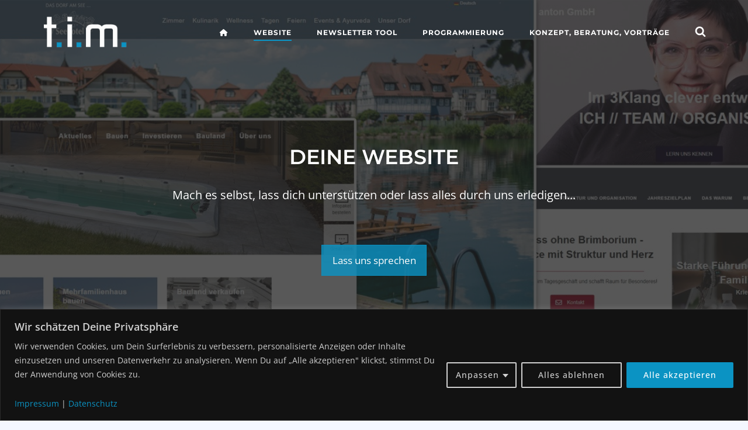

--- FILE ---
content_type: text/html; charset=utf-8
request_url: https://www.tim99.de/website/
body_size: 28068
content:
<!DOCTYPE html>
<html lang="de">
<head>
	<meta charset="UTF-8">
	<link rel="profile" href="https://gmpg.org/xfn/11">
  <link href="/wp-content/themes/tim/css/all.css" rel="stylesheet">
	<meta name='robots' content='index, follow, max-image-preview:large, max-snippet:-1, max-video-preview:-1' />
	<style>img:is([sizes="auto" i], [sizes^="auto," i]) { contain-intrinsic-size: 3000px 1500px }</style>
	
	<!-- This site is optimized with the Yoast SEO plugin v24.2 - https://yoast.com/wordpress/plugins/seo/ -->
	<title>Website - team für internet marketing</title>
	<link rel="canonical" href="https://www.tim99.de/website/" />
	<meta property="og:locale" content="de_DE" />
	<meta property="og:type" content="article" />
	<meta property="og:title" content="Website - team für internet marketing" />
	<meta property="og:description" content="Website Hosting Hosting für Website, E-Mails, Datenbanken, Clouds und individuelle Anwendungen. Wir bieten dir zuverlässigen Service, beste Performance und Datenschutz. Unsere Server-Standorte sind Berlin, Frankfurt und Hamburg, also alle ausschließlich in Deutschland. So stellen wir die DSGVO-Konformität sicher. Website Grundgerüst DIY Wenn du deine eigene Website erstellen möchtest, gibt es heutzutage viele großartige &#8222;Do-It-Yourself&#8220;-Tools, die [&hellip;]" />
	<meta property="og:url" content="https://www.tim99.de/website/" />
	<meta property="og:site_name" content="team für internet marketing" />
	<meta property="article:modified_time" content="2024-03-27T10:10:35+00:00" />
	<meta name="twitter:card" content="summary_large_image" />
	<meta name="twitter:label1" content="Geschätzte Lesezeit" />
	<meta name="twitter:data1" content="4 Minuten" />
	<script type="application/ld+json" class="yoast-schema-graph">{"@context":"https://schema.org","@graph":[{"@type":"WebPage","@id":"https://www.tim99.de/website/","url":"https://www.tim99.de/website/","name":"Website - team für internet marketing","isPartOf":{"@id":"https://www.tim99.de/#website"},"datePublished":"2024-03-20T11:28:30+00:00","dateModified":"2024-03-27T10:10:35+00:00","breadcrumb":{"@id":"https://www.tim99.de/website/#breadcrumb"},"inLanguage":"de","potentialAction":[{"@type":"ReadAction","target":["https://www.tim99.de/website/"]}]},{"@type":"BreadcrumbList","@id":"https://www.tim99.de/website/#breadcrumb","itemListElement":[{"@type":"ListItem","position":1,"name":"Startseite","item":"https://www.tim99.de/"},{"@type":"ListItem","position":2,"name":"Website"}]},{"@type":"WebSite","@id":"https://www.tim99.de/#website","url":"https://www.tim99.de/","name":"team für internet marketing","description":"","publisher":{"@id":"https://www.tim99.de/#organization"},"potentialAction":[{"@type":"SearchAction","target":{"@type":"EntryPoint","urlTemplate":"https://www.tim99.de/?s={search_term_string}"},"query-input":{"@type":"PropertyValueSpecification","valueRequired":true,"valueName":"search_term_string"}}],"inLanguage":"de"},{"@type":"Organization","@id":"https://www.tim99.de/#organization","name":"team für internet marketing","url":"https://www.tim99.de/","logo":{"@type":"ImageObject","inLanguage":"de","@id":"https://www.tim99.de/#/schema/logo/image/","url":"https://www.tim99.de/wp-content/uploads/2024/03/tim_logo_small_white.png","contentUrl":"https://www.tim99.de/wp-content/uploads/2024/03/tim_logo_small_white.png","width":353,"height":142,"caption":"team für internet marketing"},"image":{"@id":"https://www.tim99.de/#/schema/logo/image/"}}]}</script>
	<!-- / Yoast SEO plugin. -->



<link rel="alternate" type="application/rss+xml" title="team für internet marketing &raquo; Feed" href="https://www.tim99.de/feed/" />
<link rel="alternate" type="application/rss+xml" title="team für internet marketing &raquo; Kommentar-Feed" href="https://www.tim99.de/comments/feed/" />
<style id='classic-theme-styles-inline-css' type='text/css'>
/*! This file is auto-generated */
.wp-block-button__link{color:#fff;background-color:#32373c;border-radius:9999px;box-shadow:none;text-decoration:none;padding:calc(.667em + 2px) calc(1.333em + 2px);font-size:1.125em}.wp-block-file__button{background:#32373c;color:#fff;text-decoration:none}
</style>
<style id='global-styles-inline-css' type='text/css'>
:root{--wp--preset--aspect-ratio--square: 1;--wp--preset--aspect-ratio--4-3: 4/3;--wp--preset--aspect-ratio--3-4: 3/4;--wp--preset--aspect-ratio--3-2: 3/2;--wp--preset--aspect-ratio--2-3: 2/3;--wp--preset--aspect-ratio--16-9: 16/9;--wp--preset--aspect-ratio--9-16: 9/16;--wp--preset--color--black: #000000;--wp--preset--color--cyan-bluish-gray: #abb8c3;--wp--preset--color--white: #ffffff;--wp--preset--color--pale-pink: #f78da7;--wp--preset--color--vivid-red: #cf2e2e;--wp--preset--color--luminous-vivid-orange: #ff6900;--wp--preset--color--luminous-vivid-amber: #fcb900;--wp--preset--color--light-green-cyan: #7bdcb5;--wp--preset--color--vivid-green-cyan: #00d084;--wp--preset--color--pale-cyan-blue: #8ed1fc;--wp--preset--color--vivid-cyan-blue: #0693e3;--wp--preset--color--vivid-purple: #9b51e0;--wp--preset--gradient--vivid-cyan-blue-to-vivid-purple: linear-gradient(135deg,rgba(6,147,227,1) 0%,rgb(155,81,224) 100%);--wp--preset--gradient--light-green-cyan-to-vivid-green-cyan: linear-gradient(135deg,rgb(122,220,180) 0%,rgb(0,208,130) 100%);--wp--preset--gradient--luminous-vivid-amber-to-luminous-vivid-orange: linear-gradient(135deg,rgba(252,185,0,1) 0%,rgba(255,105,0,1) 100%);--wp--preset--gradient--luminous-vivid-orange-to-vivid-red: linear-gradient(135deg,rgba(255,105,0,1) 0%,rgb(207,46,46) 100%);--wp--preset--gradient--very-light-gray-to-cyan-bluish-gray: linear-gradient(135deg,rgb(238,238,238) 0%,rgb(169,184,195) 100%);--wp--preset--gradient--cool-to-warm-spectrum: linear-gradient(135deg,rgb(74,234,220) 0%,rgb(151,120,209) 20%,rgb(207,42,186) 40%,rgb(238,44,130) 60%,rgb(251,105,98) 80%,rgb(254,248,76) 100%);--wp--preset--gradient--blush-light-purple: linear-gradient(135deg,rgb(255,206,236) 0%,rgb(152,150,240) 100%);--wp--preset--gradient--blush-bordeaux: linear-gradient(135deg,rgb(254,205,165) 0%,rgb(254,45,45) 50%,rgb(107,0,62) 100%);--wp--preset--gradient--luminous-dusk: linear-gradient(135deg,rgb(255,203,112) 0%,rgb(199,81,192) 50%,rgb(65,88,208) 100%);--wp--preset--gradient--pale-ocean: linear-gradient(135deg,rgb(255,245,203) 0%,rgb(182,227,212) 50%,rgb(51,167,181) 100%);--wp--preset--gradient--electric-grass: linear-gradient(135deg,rgb(202,248,128) 0%,rgb(113,206,126) 100%);--wp--preset--gradient--midnight: linear-gradient(135deg,rgb(2,3,129) 0%,rgb(40,116,252) 100%);--wp--preset--font-size--small: 13px;--wp--preset--font-size--medium: 20px;--wp--preset--font-size--large: 36px;--wp--preset--font-size--x-large: 42px;--wp--preset--spacing--20: 0.44rem;--wp--preset--spacing--30: 0.67rem;--wp--preset--spacing--40: 1rem;--wp--preset--spacing--50: 1.5rem;--wp--preset--spacing--60: 2.25rem;--wp--preset--spacing--70: 3.38rem;--wp--preset--spacing--80: 5.06rem;--wp--preset--shadow--natural: 6px 6px 9px rgba(0, 0, 0, 0.2);--wp--preset--shadow--deep: 12px 12px 50px rgba(0, 0, 0, 0.4);--wp--preset--shadow--sharp: 6px 6px 0px rgba(0, 0, 0, 0.2);--wp--preset--shadow--outlined: 6px 6px 0px -3px rgba(255, 255, 255, 1), 6px 6px rgba(0, 0, 0, 1);--wp--preset--shadow--crisp: 6px 6px 0px rgba(0, 0, 0, 1);}:where(.is-layout-flex){gap: 0.5em;}:where(.is-layout-grid){gap: 0.5em;}body .is-layout-flex{display: flex;}.is-layout-flex{flex-wrap: wrap;align-items: center;}.is-layout-flex > :is(*, div){margin: 0;}body .is-layout-grid{display: grid;}.is-layout-grid > :is(*, div){margin: 0;}:where(.wp-block-columns.is-layout-flex){gap: 2em;}:where(.wp-block-columns.is-layout-grid){gap: 2em;}:where(.wp-block-post-template.is-layout-flex){gap: 1.25em;}:where(.wp-block-post-template.is-layout-grid){gap: 1.25em;}.has-black-color{color: var(--wp--preset--color--black) !important;}.has-cyan-bluish-gray-color{color: var(--wp--preset--color--cyan-bluish-gray) !important;}.has-white-color{color: var(--wp--preset--color--white) !important;}.has-pale-pink-color{color: var(--wp--preset--color--pale-pink) !important;}.has-vivid-red-color{color: var(--wp--preset--color--vivid-red) !important;}.has-luminous-vivid-orange-color{color: var(--wp--preset--color--luminous-vivid-orange) !important;}.has-luminous-vivid-amber-color{color: var(--wp--preset--color--luminous-vivid-amber) !important;}.has-light-green-cyan-color{color: var(--wp--preset--color--light-green-cyan) !important;}.has-vivid-green-cyan-color{color: var(--wp--preset--color--vivid-green-cyan) !important;}.has-pale-cyan-blue-color{color: var(--wp--preset--color--pale-cyan-blue) !important;}.has-vivid-cyan-blue-color{color: var(--wp--preset--color--vivid-cyan-blue) !important;}.has-vivid-purple-color{color: var(--wp--preset--color--vivid-purple) !important;}.has-black-background-color{background-color: var(--wp--preset--color--black) !important;}.has-cyan-bluish-gray-background-color{background-color: var(--wp--preset--color--cyan-bluish-gray) !important;}.has-white-background-color{background-color: var(--wp--preset--color--white) !important;}.has-pale-pink-background-color{background-color: var(--wp--preset--color--pale-pink) !important;}.has-vivid-red-background-color{background-color: var(--wp--preset--color--vivid-red) !important;}.has-luminous-vivid-orange-background-color{background-color: var(--wp--preset--color--luminous-vivid-orange) !important;}.has-luminous-vivid-amber-background-color{background-color: var(--wp--preset--color--luminous-vivid-amber) !important;}.has-light-green-cyan-background-color{background-color: var(--wp--preset--color--light-green-cyan) !important;}.has-vivid-green-cyan-background-color{background-color: var(--wp--preset--color--vivid-green-cyan) !important;}.has-pale-cyan-blue-background-color{background-color: var(--wp--preset--color--pale-cyan-blue) !important;}.has-vivid-cyan-blue-background-color{background-color: var(--wp--preset--color--vivid-cyan-blue) !important;}.has-vivid-purple-background-color{background-color: var(--wp--preset--color--vivid-purple) !important;}.has-black-border-color{border-color: var(--wp--preset--color--black) !important;}.has-cyan-bluish-gray-border-color{border-color: var(--wp--preset--color--cyan-bluish-gray) !important;}.has-white-border-color{border-color: var(--wp--preset--color--white) !important;}.has-pale-pink-border-color{border-color: var(--wp--preset--color--pale-pink) !important;}.has-vivid-red-border-color{border-color: var(--wp--preset--color--vivid-red) !important;}.has-luminous-vivid-orange-border-color{border-color: var(--wp--preset--color--luminous-vivid-orange) !important;}.has-luminous-vivid-amber-border-color{border-color: var(--wp--preset--color--luminous-vivid-amber) !important;}.has-light-green-cyan-border-color{border-color: var(--wp--preset--color--light-green-cyan) !important;}.has-vivid-green-cyan-border-color{border-color: var(--wp--preset--color--vivid-green-cyan) !important;}.has-pale-cyan-blue-border-color{border-color: var(--wp--preset--color--pale-cyan-blue) !important;}.has-vivid-cyan-blue-border-color{border-color: var(--wp--preset--color--vivid-cyan-blue) !important;}.has-vivid-purple-border-color{border-color: var(--wp--preset--color--vivid-purple) !important;}.has-vivid-cyan-blue-to-vivid-purple-gradient-background{background: var(--wp--preset--gradient--vivid-cyan-blue-to-vivid-purple) !important;}.has-light-green-cyan-to-vivid-green-cyan-gradient-background{background: var(--wp--preset--gradient--light-green-cyan-to-vivid-green-cyan) !important;}.has-luminous-vivid-amber-to-luminous-vivid-orange-gradient-background{background: var(--wp--preset--gradient--luminous-vivid-amber-to-luminous-vivid-orange) !important;}.has-luminous-vivid-orange-to-vivid-red-gradient-background{background: var(--wp--preset--gradient--luminous-vivid-orange-to-vivid-red) !important;}.has-very-light-gray-to-cyan-bluish-gray-gradient-background{background: var(--wp--preset--gradient--very-light-gray-to-cyan-bluish-gray) !important;}.has-cool-to-warm-spectrum-gradient-background{background: var(--wp--preset--gradient--cool-to-warm-spectrum) !important;}.has-blush-light-purple-gradient-background{background: var(--wp--preset--gradient--blush-light-purple) !important;}.has-blush-bordeaux-gradient-background{background: var(--wp--preset--gradient--blush-bordeaux) !important;}.has-luminous-dusk-gradient-background{background: var(--wp--preset--gradient--luminous-dusk) !important;}.has-pale-ocean-gradient-background{background: var(--wp--preset--gradient--pale-ocean) !important;}.has-electric-grass-gradient-background{background: var(--wp--preset--gradient--electric-grass) !important;}.has-midnight-gradient-background{background: var(--wp--preset--gradient--midnight) !important;}.has-small-font-size{font-size: var(--wp--preset--font-size--small) !important;}.has-medium-font-size{font-size: var(--wp--preset--font-size--medium) !important;}.has-large-font-size{font-size: var(--wp--preset--font-size--large) !important;}.has-x-large-font-size{font-size: var(--wp--preset--font-size--x-large) !important;}
:where(.wp-block-post-template.is-layout-flex){gap: 1.25em;}:where(.wp-block-post-template.is-layout-grid){gap: 1.25em;}
:where(.wp-block-columns.is-layout-flex){gap: 2em;}:where(.wp-block-columns.is-layout-grid){gap: 2em;}
:root :where(.wp-block-pullquote){font-size: 1.5em;line-height: 1.6;}
</style>
<link rel='stylesheet' id='wpo_min-header-0-css' href='https://www.tim99.de/wp-content/cache/wpo-minify/1764680343/assets/wpo-minify-header-9de0b1fe.min.css' type='text/css' media='all' />
<link rel='stylesheet' id='siteorigin-google-web-fonts-css' href='//www.tim99.de/wp-content/uploads/omgf/siteorigin-google-web-fonts/siteorigin-google-web-fonts.css?ver=1710147049' type='text/css' media='all' />
<script type="text/javascript" id="wpo_min-header-0-js-extra">
/* <![CDATA[ */
var _ckyConfig = {"_ipData":[],"_assetsURL":"https:\/\/www.tim99.de\/wp-content\/plugins\/cookie-law-info\/lite\/frontend\/images\/","_publicURL":"https:\/\/www.tim99.de","_expiry":"365","_categories":[{"name":"Notwendig","slug":"necessary","isNecessary":true,"ccpaDoNotSell":true,"cookies":[],"active":true,"defaultConsent":{"gdpr":true,"ccpa":true}},{"name":"Funktional","slug":"functional","isNecessary":false,"ccpaDoNotSell":true,"cookies":[],"active":true,"defaultConsent":{"gdpr":false,"ccpa":false}},{"name":"Analyse","slug":"analytics","isNecessary":false,"ccpaDoNotSell":true,"cookies":[],"active":true,"defaultConsent":{"gdpr":false,"ccpa":false}},{"name":"Leistung","slug":"performance","isNecessary":false,"ccpaDoNotSell":true,"cookies":[],"active":true,"defaultConsent":{"gdpr":false,"ccpa":false}},{"name":"Werbung","slug":"advertisement","isNecessary":false,"ccpaDoNotSell":true,"cookies":[],"active":true,"defaultConsent":{"gdpr":false,"ccpa":false}}],"_activeLaw":"gdpr","_rootDomain":"","_block":"1","_showBanner":"1","_bannerConfig":{"settings":{"type":"classic","preferenceCenterType":"pushdown","position":"bottom","applicableLaw":"gdpr"},"behaviours":{"reloadBannerOnAccept":false,"loadAnalyticsByDefault":false,"animations":{"onLoad":"animate","onHide":"sticky"}},"config":{"revisitConsent":{"status":true,"tag":"revisit-consent","position":"bottom-left","meta":{"url":"#"},"styles":{"background-color":"#0b93c3"},"elements":{"title":{"type":"text","tag":"revisit-consent-title","status":true,"styles":{"color":"#0056a7"}}}},"preferenceCenter":{"toggle":{"status":true,"tag":"detail-category-toggle","type":"toggle","states":{"active":{"styles":{"background-color":"#1863DC"}},"inactive":{"styles":{"background-color":"#D0D5D2"}}}}},"categoryPreview":{"status":false,"toggle":{"status":true,"tag":"detail-category-preview-toggle","type":"toggle","states":{"active":{"styles":{"background-color":"#1863DC"}},"inactive":{"styles":{"background-color":"#D0D5D2"}}}}},"videoPlaceholder":{"status":true,"styles":{"background-color":"#000000","border-color":"#000000","color":"#ffffff"}},"readMore":{"status":false,"tag":"readmore-button","type":"link","meta":{"noFollow":true,"newTab":true},"styles":{"color":"#0b93c3","background-color":"transparent","border-color":"transparent"}},"auditTable":{"status":true},"optOption":{"status":true,"toggle":{"status":true,"tag":"optout-option-toggle","type":"toggle","states":{"active":{"styles":{"background-color":"#1863dc"}},"inactive":{"styles":{"background-color":"#d0d5d2"}}}}}}},"_version":"3.2.10","_logConsent":"1","_tags":[{"tag":"accept-button","styles":{"color":"#ffffff","background-color":"#0b93c3","border-color":"#0b93c3"}},{"tag":"reject-button","styles":{"color":"#d0d0d0","background-color":"transparent","border-color":"#d0d0d0"}},{"tag":"settings-button","styles":{"color":"#d0d0d0","background-color":"transparent","border-color":"#d0d0d0"}},{"tag":"readmore-button","styles":{"color":"#0b93c3","background-color":"transparent","border-color":"transparent"}},{"tag":"donotsell-button","styles":{"color":"#1863dc","background-color":"transparent","border-color":"transparent"}},{"tag":"accept-button","styles":{"color":"#ffffff","background-color":"#0b93c3","border-color":"#0b93c3"}},{"tag":"revisit-consent","styles":{"background-color":"#0b93c3"}}],"_shortCodes":[{"key":"cky_readmore","content":"<a href=\"#\" class=\"cky-policy\" aria-label=\"Cookie-Richtlinie\" target=\"_blank\" rel=\"noopener\" data-cky-tag=\"readmore-button\">Cookie-Richtlinie<\/a>","tag":"readmore-button","status":false,"attributes":{"rel":"nofollow","target":"_blank"}},{"key":"cky_show_desc","content":"<button class=\"cky-show-desc-btn\" data-cky-tag=\"show-desc-button\" aria-label=\"Mehr zeigen\">Mehr zeigen<\/button>","tag":"show-desc-button","status":true,"attributes":[]},{"key":"cky_hide_desc","content":"<button class=\"cky-show-desc-btn\" data-cky-tag=\"hide-desc-button\" aria-label=\"Weniger zeigen\">Weniger zeigen<\/button>","tag":"hide-desc-button","status":true,"attributes":[]},{"key":"cky_category_toggle_label","content":"[cky_{{status}}_category_label] [cky_preference_{{category_slug}}_title]","tag":"","status":true,"attributes":[]},{"key":"cky_enable_category_label","content":"Erm\u00f6glichen","tag":"","status":true,"attributes":[]},{"key":"cky_disable_category_label","content":"Deaktivieren","tag":"","status":true,"attributes":[]},{"key":"cky_video_placeholder","content":"<div class=\"video-placeholder-normal\" data-cky-tag=\"video-placeholder\" id=\"[UNIQUEID]\"><p class=\"video-placeholder-text-normal\" data-cky-tag=\"placeholder-title\">Bitte akzeptiere die Cookie-Einwilligung<\/p><\/div>","tag":"","status":true,"attributes":[]},{"key":"cky_enable_optout_label","content":"Erm\u00f6glichen","tag":"","status":true,"attributes":[]},{"key":"cky_disable_optout_label","content":"Deaktivieren","tag":"","status":true,"attributes":[]},{"key":"cky_optout_toggle_label","content":"[cky_{{status}}_optout_label] [cky_optout_option_title]","tag":"","status":true,"attributes":[]},{"key":"cky_optout_option_title","content":"Verkaufen oder teilen Sie meine pers\u00f6nlichen Daten nicht","tag":"","status":true,"attributes":[]},{"key":"cky_optout_close_label","content":"Nah dran","tag":"","status":true,"attributes":[]}],"_rtl":"","_language":"de","_providersToBlock":[]};
var _ckyStyles = {"css":".cky-hide{display: none;}.cky-btn-revisit-wrapper{display: flex; align-items: center; justify-content: center; background: #0056a7; width: 45px; height: 45px; border-radius: 50%; position: fixed; z-index: 999999; cursor: pointer;}.cky-revisit-bottom-left{bottom: 15px; left: 15px;}.cky-revisit-bottom-right{bottom: 15px; right: 15px;}.cky-btn-revisit-wrapper .cky-btn-revisit{display: flex; align-items: center; justify-content: center; background: none; border: none; cursor: pointer; position: relative; margin: 0; padding: 0;}.cky-btn-revisit-wrapper .cky-btn-revisit img{max-width: fit-content; margin: 0; height: 30px; width: 30px;}.cky-revisit-bottom-left:hover::before{content: attr(data-tooltip); position: absolute; background: #4E4B66; color: #ffffff; left: calc(100% + 7px); font-size: 12px; line-height: 16px; width: max-content; padding: 4px 8px; border-radius: 4px;}.cky-revisit-bottom-left:hover::after{position: absolute; content: \"\"; border: 5px solid transparent; left: calc(100% + 2px); border-left-width: 0; border-right-color: #4E4B66;}.cky-revisit-bottom-right:hover::before{content: attr(data-tooltip); position: absolute; background: #4E4B66; color: #ffffff; right: calc(100% + 7px); font-size: 12px; line-height: 16px; width: max-content; padding: 4px 8px; border-radius: 4px;}.cky-revisit-bottom-right:hover::after{position: absolute; content: \"\"; border: 5px solid transparent; right: calc(100% + 2px); border-right-width: 0; border-left-color: #4E4B66;}.cky-revisit-hide{display: none;}.cky-consent-container{position: fixed; width: 100%; box-sizing: border-box; z-index: 9999999;}.cky-classic-bottom{bottom: 0; left: 0;}.cky-classic-top{top: 0; left: 0;}.cky-consent-container .cky-consent-bar{background: #ffffff; border: 1px solid; padding: 16.5px 24px; box-shadow: 0 -1px 10px 0 #acabab4d;}.cky-consent-bar .cky-banner-btn-close{position: absolute; right: 9px; top: 5px; background: none; border: none; cursor: pointer; padding: 0; margin: 0; height: auto; width: auto; min-height: 0; line-height: 0; text-shadow: none; box-shadow: none;}.cky-consent-bar .cky-banner-btn-close img{width: 9px; height: 9px; margin: 0;}.cky-custom-brand-logo-wrapper .cky-custom-brand-logo{width: 100px; height: auto; margin: 0 0 10px 0;}.cky-notice .cky-title{color: #212121; font-weight: 700; font-size: 18px; line-height: 24px; margin: 0 0 10px 0;}.cky-notice-group{display: flex; justify-content: space-between; align-items: center;}.cky-notice-des *{font-size: 14px;}.cky-notice-des{color: #212121; font-size: 14px; line-height: 24px; font-weight: 400;}.cky-notice-des img{height: 25px; width: 25px;}.cky-consent-bar .cky-notice-des p{color: inherit; margin-top: 0; overflow-wrap: break-word;}.cky-notice-des p:last-child{margin-bottom: 0;}.cky-notice-des a.cky-policy,.cky-notice-des button.cky-policy{font-size: 14px; color: #1863dc; white-space: nowrap; cursor: pointer; background: transparent; border: 1px solid; text-decoration: underline;}.cky-notice-des button.cky-policy{padding: 0;}.cky-notice-des a.cky-policy:focus-visible,.cky-consent-bar .cky-banner-btn-close:focus-visible,.cky-notice-des button.cky-policy:focus-visible,.cky-category-direct-switch input[type=\"checkbox\"]:focus-visible,.cky-preference-content-wrapper .cky-show-desc-btn:focus-visible,.cky-accordion-header .cky-accordion-btn:focus-visible,.cky-switch input[type=\"checkbox\"]:focus-visible,.cky-footer-wrapper a:focus-visible,.cky-btn:focus-visible{outline: 2px solid #1863dc; outline-offset: 2px;}.cky-btn:focus:not(:focus-visible),.cky-accordion-header .cky-accordion-btn:focus:not(:focus-visible),.cky-preference-content-wrapper .cky-show-desc-btn:focus:not(:focus-visible),.cky-btn-revisit-wrapper .cky-btn-revisit:focus:not(:focus-visible),.cky-preference-header .cky-btn-close:focus:not(:focus-visible),.cky-banner-btn-close:focus:not(:focus-visible){outline: 0;}button.cky-show-desc-btn:not(:hover):not(:active){color: #1863dc; background: transparent;}button.cky-accordion-btn:not(:hover):not(:active),button.cky-banner-btn-close:not(:hover):not(:active),button.cky-btn-close:not(:hover):not(:active),button.cky-btn-revisit:not(:hover):not(:active){background: transparent;}.cky-consent-bar button:hover,.cky-modal.cky-modal-open button:hover,.cky-consent-bar button:focus,.cky-modal.cky-modal-open button:focus{text-decoration: none;}.cky-notice-btn-wrapper{display: flex; justify-content: center; align-items: center; margin-left: 15px;}.cky-notice-btn-wrapper .cky-btn{text-shadow: none; box-shadow: none;}.cky-btn{font-size: 14px; font-family: inherit; line-height: 24px; padding: 8px 27px; font-weight: 500; margin: 0 8px 0 0; border-radius: 2px; white-space: nowrap; cursor: pointer; text-align: center; text-transform: none; min-height: 0;}.cky-btn:hover{opacity: 0.8;}.cky-btn-customize{color: #1863dc; background: transparent; border: 2px solid; border-color: #1863dc; padding: 8px 28px 8px 14px; position: relative;}.cky-btn-reject{color: #1863dc; background: transparent; border: 2px solid #1863dc;}.cky-btn-accept{background: #1863dc; color: #ffffff; border: 2px solid #1863dc;}.cky-consent-bar .cky-btn-customize::after{position: absolute; content: \"\"; display: inline-block; top: 18px; right: 12px; border-left: 5px solid transparent; border-right: 5px solid transparent; border-top: 6px solid; border-top-color: inherit;}.cky-consent-container.cky-consent-bar-expand .cky-btn-customize::after{transform: rotate(-180deg);}.cky-btn:last-child{margin-right: 0;}@media (max-width: 768px){.cky-notice-group{display: block;}.cky-notice-btn-wrapper{margin: 0;}.cky-notice-btn-wrapper{flex-wrap: wrap;}.cky-notice-btn-wrapper .cky-btn{flex: auto; max-width: 100%; margin-top: 10px; white-space: unset;}}@media (max-width: 576px){.cky-btn-accept{order: 1; width: 100%;}.cky-btn-customize{order: 2;}.cky-btn-reject{order: 3; margin-right: 0;}.cky-consent-container.cky-consent-bar-expand .cky-consent-bar{display: none;}.cky-consent-container .cky-consent-bar{padding: 16.5px 0;}.cky-custom-brand-logo-wrapper .cky-custom-brand-logo, .cky-notice .cky-title, .cky-notice-des, .cky-notice-btn-wrapper, .cky-category-direct-preview-wrapper{padding: 0 24px;}.cky-notice-des{max-height: 40vh; overflow-y: scroll;}}@media (max-width: 352px){.cky-notice .cky-title{font-size: 16px;}.cky-notice-des *{font-size: 12px;}.cky-notice-des, .cky-btn, .cky-notice-des a.cky-policy{font-size: 12px;}}.cky-preference-wrapper{display: none;}.cky-consent-container.cky-classic-bottom.cky-consent-bar-expand{animation: cky-classic-expand 1s;}.cky-consent-container.cky-classic-bottom.cky-consent-bar-expand .cky-preference-wrapper{display: block;}@keyframes cky-classic-expand{0%{transform: translateY(50%);}100%{transform: translateY(0%);}}.cky-consent-container.cky-classic-top .cky-preference-wrapper{animation: cky-classic-top-expand 1s;}.cky-consent-container.cky-classic-top.cky-consent-bar-expand .cky-preference-wrapper{display: block;}@keyframes cky-classic-top-expand{0%{opacity: 0; transform: translateY(-50%);}50%{opacity: 0;}100%{opacity: 1; transform: translateY(0%);}}.cky-preference{padding: 0 24px; color: #212121; overflow-y: scroll; max-height: 48vh;}.cky-preference-center,.cky-preference,.cky-preference-header,.cky-footer-wrapper{background-color: inherit;}.cky-preference-center,.cky-preference,.cky-preference-body-wrapper,.cky-accordion-wrapper{color: inherit;}.cky-preference-header .cky-btn-close{cursor: pointer; vertical-align: middle; padding: 0; margin: 0; display: none; background: none; border: none; height: auto; width: auto; min-height: 0; line-height: 0; box-shadow: none; text-shadow: none;}.cky-preference-header .cky-btn-close img{margin: 0; height: 10px; width: 10px;}.cky-preference-header{margin: 16px 0 0 0; display: flex; align-items: center; justify-content: space-between;}.cky-preference-header .cky-preference-title{font-size: 18px; font-weight: 700; line-height: 24px;}.cky-preference-content-wrapper *{font-size: 14px;}.cky-preference-content-wrapper{font-size: 14px; line-height: 24px; font-weight: 400; padding: 12px 0; border-bottom: 1px solid;}.cky-preference-content-wrapper img{height: 25px; width: 25px;}.cky-preference-content-wrapper .cky-show-desc-btn{font-size: 14px; font-family: inherit; color: #1863dc; text-decoration: none; line-height: 24px; padding: 0; margin: 0; white-space: nowrap; cursor: pointer; background: transparent; border-color: transparent; text-transform: none; min-height: 0; text-shadow: none; box-shadow: none;}.cky-preference-body-wrapper .cky-preference-content-wrapper p{color: inherit; margin-top: 0;}.cky-accordion-wrapper{margin-bottom: 10px;}.cky-accordion{border-bottom: 1px solid;}.cky-accordion:last-child{border-bottom: none;}.cky-accordion .cky-accordion-item{display: flex; margin-top: 10px;}.cky-accordion .cky-accordion-body{display: none;}.cky-accordion.cky-accordion-active .cky-accordion-body{display: block; padding: 0 22px; margin-bottom: 16px;}.cky-accordion-header-wrapper{cursor: pointer; width: 100%;}.cky-accordion-item .cky-accordion-header{display: flex; justify-content: space-between; align-items: center;}.cky-accordion-header .cky-accordion-btn{font-size: 16px; font-family: inherit; color: #212121; line-height: 24px; background: none; border: none; font-weight: 700; padding: 0; margin: 0; cursor: pointer; text-transform: none; min-height: 0; text-shadow: none; box-shadow: none;}.cky-accordion-header .cky-always-active{color: #008000; font-weight: 600; line-height: 24px; font-size: 14px;}.cky-accordion-header-des *{font-size: 14px;}.cky-accordion-header-des{color: #212121; font-size: 14px; line-height: 24px; margin: 10px 0 16px 0;}.cky-accordion-header-wrapper .cky-accordion-header-des p{color: inherit; margin-top: 0;}.cky-accordion-chevron{margin-right: 22px; position: relative; cursor: pointer;}.cky-accordion-chevron-hide{display: none;}.cky-accordion .cky-accordion-chevron i::before{content: \"\"; position: absolute; border-right: 1.4px solid; border-bottom: 1.4px solid; border-color: inherit; height: 6px; width: 6px; -webkit-transform: rotate(-45deg); -moz-transform: rotate(-45deg); -ms-transform: rotate(-45deg); -o-transform: rotate(-45deg); transform: rotate(-45deg); transition: all 0.2s ease-in-out; top: 8px;}.cky-accordion.cky-accordion-active .cky-accordion-chevron i::before{-webkit-transform: rotate(45deg); -moz-transform: rotate(45deg); -ms-transform: rotate(45deg); -o-transform: rotate(45deg); transform: rotate(45deg);}.cky-audit-table{background: #f4f4f4; border-radius: 6px;}.cky-audit-table .cky-empty-cookies-text{color: inherit; font-size: 12px; line-height: 24px; margin: 0; padding: 10px;}.cky-audit-table .cky-cookie-des-table{font-size: 12px; line-height: 24px; font-weight: normal; padding: 15px 10px; border-bottom: 1px solid; border-bottom-color: inherit; margin: 0;}.cky-audit-table .cky-cookie-des-table:last-child{border-bottom: none;}.cky-audit-table .cky-cookie-des-table li{list-style-type: none; display: flex; padding: 3px 0;}.cky-audit-table .cky-cookie-des-table li:first-child{padding-top: 0;}.cky-cookie-des-table li div:first-child{width: 100px; font-weight: 600; word-break: break-word; word-wrap: break-word;}.cky-cookie-des-table li div:last-child{flex: 1; word-break: break-word; word-wrap: break-word; margin-left: 8px;}.cky-cookie-des-table li div:last-child p{color: inherit; margin-top: 0;}.cky-cookie-des-table li div:last-child p:last-child{margin-bottom: 0;}.cky-prefrence-btn-wrapper{display: flex; align-items: center; justify-content: flex-end; padding: 18px 24px; border-top: 1px solid;}.cky-prefrence-btn-wrapper .cky-btn{text-shadow: none; box-shadow: none;}.cky-category-direct-preview-btn-wrapper .cky-btn-preferences{text-shadow: none; box-shadow: none;}.cky-prefrence-btn-wrapper .cky-btn-accept,.cky-prefrence-btn-wrapper .cky-btn-reject{display: none;}.cky-btn-preferences{color: #1863dc; background: transparent; border: 2px solid #1863dc;}.cky-footer-wrapper{position: relative;}.cky-footer-shadow{display: block; width: 100%; height: 40px; background: linear-gradient(180deg, rgba(255, 255, 255, 0) 0%, #ffffff 100%); position: absolute; bottom: 100%;}.cky-preference-center,.cky-preference,.cky-preference-body-wrapper,.cky-preference-content-wrapper,.cky-accordion-wrapper,.cky-accordion,.cky-footer-wrapper,.cky-prefrence-btn-wrapper{border-color: inherit;}@media (max-width: 768px){.cky-preference{max-height: 35vh;}}@media (max-width: 576px){.cky-consent-bar-hide{display: none;}.cky-preference{max-height: 100vh; padding: 0;}.cky-preference-body-wrapper{padding: 60px 24px 200px;}.cky-preference-body-wrapper-reject-hide{padding: 60px 24px 165px;}.cky-preference-header{position: fixed; width: 100%; box-sizing: border-box; z-index: 999999999; margin: 0; padding: 16px 24px; border-bottom: 1px solid #f4f4f4;}.cky-preference-header .cky-btn-close{display: block;}.cky-prefrence-btn-wrapper{display: block;}.cky-accordion.cky-accordion-active .cky-accordion-body{padding-right: 0;}.cky-prefrence-btn-wrapper .cky-btn{width: 100%; margin-top: 10px; margin-right: 0;}.cky-prefrence-btn-wrapper .cky-btn:first-child{margin-top: 0;}.cky-accordion:last-child{padding-bottom: 20px;}.cky-prefrence-btn-wrapper .cky-btn-accept, .cky-prefrence-btn-wrapper .cky-btn-reject{display: block;}.cky-footer-wrapper{position: fixed; bottom: 0; width: 100%;}}@media (max-width: 425px){.cky-accordion-chevron{margin-right: 15px;}.cky-accordion.cky-accordion-active .cky-accordion-body{padding: 0 15px;}}@media (max-width: 352px){.cky-preference-header .cky-preference-title{font-size: 16px;}.cky-preference-content-wrapper *, .cky-accordion-header-des *{font-size: 12px;}.cky-accordion-header-des, .cky-preference-content-wrapper, .cky-preference-content-wrapper .cky-show-desc-btn{font-size: 12px;}.cky-accordion-header .cky-accordion-btn{font-size: 14px;}}.cky-category-direct-preview-wrapper{display: flex; flex-wrap: wrap; align-items: center; justify-content: space-between; margin-top: 16px;}.cky-category-direct-preview{display: flex; flex-wrap: wrap; align-items: center; font-size: 14px; font-weight: 600; line-height: 24px; color: #212121;}.cky-category-direct-preview-section{width: 100%; display: flex; justify-content: space-between; flex-wrap: wrap;}.cky-category-direct-item{display: flex; margin: 0 30px 10px 0; cursor: pointer;}.cky-category-direct-item label{font-size: 14px; font-weight: 600; margin-right: 10px; cursor: pointer; word-break: break-word;}.cky-category-direct-switch input[type=\"checkbox\"]{display: inline-block; position: relative; width: 33px; height: 18px; margin: 0; background: #d0d5d2; -webkit-appearance: none; border-radius: 50px; border: none; cursor: pointer; vertical-align: middle; outline: 0; top: 0;}.cky-category-direct-switch input[type=\"checkbox\"]:checked{background: #1863dc;}.cky-category-direct-switch input[type=\"checkbox\"]:before{position: absolute; content: \"\"; height: 15px; width: 15px; left: 2px; bottom: 2px; margin: 0; border-radius: 50%; background-color: white; -webkit-transition: 0.4s; transition: 0.4s;}.cky-category-direct-switch input[type=\"checkbox\"]:checked:before{-webkit-transform: translateX(14px); -ms-transform: translateX(14px); transform: translateX(14px);}.cky-category-direct-switch input[type=\"checkbox\"]:after{display: none;}.cky-category-direct-switch .cky-category-direct-switch-enabled:checked{background: #818181;}@media (max-width: 576px){.cky-category-direct-preview-wrapper{display: block;}.cky-category-direct-item{justify-content: space-between; width: 45%; margin: 0 0 10px 0;}.cky-category-direct-preview-btn-wrapper .cky-btn-preferences{width: 100%;}}@media (max-width: 352px){.cky-category-direct-preview{font-size: 12px;}}.cky-switch{display: flex;}.cky-switch input[type=\"checkbox\"]{position: relative; width: 44px; height: 24px; margin: 0; background: #d0d5d2; -webkit-appearance: none; border-radius: 50px; cursor: pointer; outline: 0; border: none; top: 0;}.cky-switch input[type=\"checkbox\"]:checked{background: #3a76d8;}.cky-switch input[type=\"checkbox\"]:before{position: absolute; content: \"\"; height: 20px; width: 20px; left: 2px; bottom: 2px; border-radius: 50%; background-color: white; -webkit-transition: 0.4s; transition: 0.4s; margin: 0;}.cky-switch input[type=\"checkbox\"]:after{display: none;}.cky-switch input[type=\"checkbox\"]:checked:before{-webkit-transform: translateX(20px); -ms-transform: translateX(20px); transform: translateX(20px);}@media (max-width: 425px){.cky-switch input[type=\"checkbox\"]{width: 38px; height: 21px;}.cky-switch input[type=\"checkbox\"]:before{height: 17px; width: 17px;}.cky-switch input[type=\"checkbox\"]:checked:before{-webkit-transform: translateX(17px); -ms-transform: translateX(17px); transform: translateX(17px);}}.video-placeholder-youtube{background-size: 100% 100%; background-position: center; background-repeat: no-repeat; background-color: #b2b0b059; position: relative; display: flex; align-items: center; justify-content: center; max-width: 100%;}.video-placeholder-text-youtube{text-align: center; align-items: center; padding: 10px 16px; background-color: #000000cc; color: #ffffff; border: 1px solid; border-radius: 2px; cursor: pointer;}.video-placeholder-normal{background-image: url(\"\/wp-content\/plugins\/cookie-law-info\/lite\/frontend\/images\/placeholder.svg\"); background-size: 80px; background-position: center; background-repeat: no-repeat; background-color: #b2b0b059; position: relative; display: flex; align-items: flex-end; justify-content: center; max-width: 100%;}.video-placeholder-text-normal{align-items: center; padding: 10px 16px; text-align: center; border: 1px solid; border-radius: 2px; cursor: pointer;}.cky-rtl{direction: rtl; text-align: right;}.cky-rtl .cky-banner-btn-close{left: 9px; right: auto;}.cky-rtl .cky-notice-btn-wrapper .cky-btn:last-child{margin-right: 8px;}.cky-rtl .cky-notice-btn-wrapper{margin-left: 0; margin-right: 15px;}.cky-rtl .cky-prefrence-btn-wrapper .cky-btn{margin-right: 8px;}.cky-rtl .cky-prefrence-btn-wrapper .cky-btn:first-child{margin-right: 0;}.cky-rtl .cky-accordion .cky-accordion-chevron i::before{border: none; border-left: 1.4px solid; border-top: 1.4px solid; left: 12px;}.cky-rtl .cky-accordion.cky-accordion-active .cky-accordion-chevron i::before{-webkit-transform: rotate(-135deg); -moz-transform: rotate(-135deg); -ms-transform: rotate(-135deg); -o-transform: rotate(-135deg); transform: rotate(-135deg);}.cky-rtl .cky-category-direct-preview-btn-wrapper{margin-right: 15px; margin-left: 0;}.cky-rtl .cky-category-direct-item label{margin-right: 0; margin-left: 10px;}.cky-rtl .cky-category-direct-preview-section .cky-category-direct-item:first-child{margin: 0 0 10px 0;}@media (max-width: 992px){.cky-rtl .cky-category-direct-preview-btn-wrapper{margin-right: 0;}}@media (max-width: 768px){.cky-rtl .cky-notice-btn-wrapper{margin-right: 0;}.cky-rtl .cky-notice-btn-wrapper .cky-btn:first-child{margin-right: 0;}}@media (max-width: 576px){.cky-rtl .cky-prefrence-btn-wrapper .cky-btn{margin-right: 0;}.cky-rtl .cky-notice-btn-wrapper .cky-btn{margin-right: 0;}.cky-rtl .cky-notice-btn-wrapper .cky-btn:last-child{margin-right: 0;}.cky-rtl .cky-notice-btn-wrapper .cky-btn-reject{margin-right: 8px;}.cky-rtl .cky-accordion.cky-accordion-active .cky-accordion-body{padding: 0 22px 0 0;}}@media (max-width: 425px){.cky-rtl .cky-accordion.cky-accordion-active .cky-accordion-body{padding: 0 15px 0 0;}}"};
var sowb_slider_allowed_protocols = ["http","https","ftp","ftps","mailto","news","irc","irc6","ircs","gopher","nntp","feed","telnet","mms","rtsp","sms","svn","tel","fax","xmpp","webcal","urn","skype","steam"];
/* ]]> */
</script>
<script type="text/javascript" src="https://www.tim99.de/wp-content/cache/wpo-minify/1764680343/assets/wpo-minify-header-9cc25247.min.js" id="wpo_min-header-0-js"></script>
<link rel="https://api.w.org/" href="https://www.tim99.de/wp-json/" /><link rel="alternate" title="JSON" type="application/json" href="https://www.tim99.de/wp-json/wp/v2/pages/353" /><link rel="EditURI" type="application/rsd+xml" title="RSD" href="https://www.tim99.de/xmlrpc.php?rsd" />
<meta name="generator" content="WordPress 6.7.4" />
<link rel='shortlink' href='https://www.tim99.de/?p=353' />
<link rel="alternate" title="oEmbed (JSON)" type="application/json+oembed" href="https://www.tim99.de/wp-json/oembed/1.0/embed?url=https%3A%2F%2Fwww.tim99.de%2Fwebsite%2F" />
<link rel="alternate" title="oEmbed (XML)" type="text/xml+oembed" href="https://www.tim99.de/wp-json/oembed/1.0/embed?url=https%3A%2F%2Fwww.tim99.de%2Fwebsite%2F&#038;format=xml" />
<style id="cky-style-inline">[data-cky-tag]{visibility:hidden;}</style>	<meta name="viewport" content="width=device-width, initial-scale=1">
<style type="text/css">.siteorigin-premium-embed-blocker-message {
  
  background-size: cover;
  border-radius: 3px;
  
  color: #ffffff;
  
  
  margin: 15px 0;
  padding: 30px 30px 30px 30px;
  position: relative;
}
.siteorigin-premium-embed-blocker-message .siteorigin-premium-embed-blocker-message-content {
  position: relative;
  z-index: 1;
}
.siteorigin-premium-embed-blocker-message::after {
  background-color: rgba(0, 0, 0, 0.85);
  border-radius: 3px;
  bottom: 0;
  content: ' ';
  left: 0;
  position: absolute;
  right: 0;
  top: 0;
}
.siteorigin-premium-embed-blocker-message a {
  color: #239cff;
}
.siteorigin-premium-embed-blocker-message a:hover,
.siteorigin-premium-embed-blocker-message a:hover {
  color: rgba(35, 156, 255, 0.8);
}
.siteorigin-premium-embed-blocker-message p:not(:last-of-type) {
  margin: 15px 0;
}</style><style type="text/css" id="custom-background-css">
body.custom-background { background-color: #f4f7ff; }
</style>
					<style type="text/css" id="siteorigin-corp-settings-custom" data-siteorigin-settings="true">
					/* style */ body,button,input,select,optgroup,textarea { color: #2d2d2d;  }   .sub-heading,.comments-title,.comment-reply-title,.related-projects-section h3,.yarpp-related .related-posts,.related-posts-section .related-posts,.site-content #primary .sharedaddy h3,.site-content #jp-relatedposts .jp-relatedposts-headline { color: #2d2d2d; } blockquote { border-left: 3px solid #0b93c3; } blockquote cite { color: #2d2d2d; } abbr,acronym { border-bottom: 1px dotted #2d2d2d; }     .button,button,input[type=button],input[type=reset],input[type=submit] { background: #0b93c3;  } .button:hover,button:hover,input[type=button]:hover,input[type=reset]:hover,input[type=submit]:hover { background: rgba(11,147,195,0.8); } .button:active,.button:focus,button:active,button:focus,input[type=button]:active,input[type=button]:focus,input[type=reset]:active,input[type=reset]:focus,input[type=submit]:active,input[type=submit]:focus { background: #0b93c3; }      a { color: #0b93c3; } a:visited { color: #0b93c3; } a:hover,a:focus,a:active { color: #2d2d2d; }   .link-underline.main-navigation ul .sub-menu li:first-of-type { border-top: 2px solid #0b93c3; } .link-underline.main-navigation ul .children li:first-of-type { border-top: 2px solid #0b93c3; }   #site-navigation.main-navigation ul .menu-button a { background: #0b93c3; } #site-navigation.main-navigation ul .menu-button a:hover { background: rgba(11,147,195,0.8); } [class*=overlap] .main-navigation:not(.link-underline) div > ul:not(.cart_list) > li:hover > a { color: #0b93c3; } .link-underline.main-navigation div > ul:not(.cart_list) > li:hover > a { border-color: #0b93c3; } .main-navigation:not(.link-underline) div > ul:not(.cart_list) > li:hover > a { color: #0b93c3; } .main-navigation div > ul:not(.cart_list) > li.current > a,.main-navigation div > ul:not(.cart_list) > li.current_page_item > a,.main-navigation div > ul:not(.cart_list) > li.current-menu-item > a,.main-navigation div > ul:not(.cart_list) > li.current_page_ancestor > a,.main-navigation div > ul:not(.cart_list) > li.current-menu-ancestor > a { border-color: #0b93c3; } .main-navigation:not(.link-underline) div > ul:not(.cart_list) > li.current > a,.main-navigation:not(.link-underline) div > ul:not(.cart_list) > li.current_page_item > a,.main-navigation:not(.link-underline) div > ul:not(.cart_list) > li.current-menu-item > a,.main-navigation:not(.link-underline) div > ul:not(.cart_list) > li.current_page_ancestor > a,.main-navigation:not(.link-underline) div > ul:not(.cart_list) > li.current-menu-ancestor > a { color: #0b93c3; } [class*=overlap] .main-navigation:not(.link-underline) div > ul:not(.cart_list) > li.current > a,[class*=overlap] .main-navigation:not(.link-underline) div > ul:not(.cart_list) > li.current_page_item > a,[class*=overlap] .main-navigation:not(.link-underline) div > ul:not(.cart_list) > li.current-menu-item > a,[class*=overlap] .main-navigation:not(.link-underline) div > ul:not(.cart_list) > li.current_page_ancestor > a,[class*=overlap] .main-navigation:not(.link-underline) div > ul:not(.cart_list) > li.current-menu-ancestor > a { color: #0b93c3; }         .pagination .page-numbers { border: 1px solid #2d2d2d; color: #2d2d2d;  } .pagination .page-numbers:visited { color: #2d2d2d; } .pagination .page-numbers:hover,.pagination .page-numbers:focus { border-color: #0b93c3; color: #0b93c3; } .pagination .page-numbers.dots:hover { color: #2d2d2d; } .pagination .current { border-color: #0b93c3; color: #0b93c3; }  .post-navigation a span { color: #2d2d2d; }  .post-navigation a:hover div { color: #0b93c3; } .comment-navigation a { color: #2d2d2d; } .comment-navigation a:hover { color: #0b93c3; } .breadcrumbs { color: #2d2d2d; } .breadcrumbs a { color: #2d2d2d; } .breadcrumbs a:hover { color: #0b93c3; }  .site-main #infinite-handle span button:hover { border-color: #0b93c3; color: #0b93c3; }   .site-content #jp-relatedposts .jp-relatedposts-items .jp-relatedposts-post .jp-relatedposts-post-title a:hover { color: #0b93c3; } .site-content #jp-relatedposts .jp-relatedposts-items .jp-relatedposts-post .jp-relatedposts-post-date,.site-content #jp-relatedposts .jp-relatedposts-items .jp-relatedposts-post .jp-relatedposts-post-context { color: #2d2d2d; }  .widget-area .widget:not(.widget_tag_cloud):not(.widget_shopping_cart) a:not(.button) { color: #2d2d2d; } .widget-area .widget:not(.widget_tag_cloud):not(.widget_shopping_cart) a:not(.button):hover { color: #0b93c3; }   .widget_calendar .wp-calendar-table tbody td a { color: #0b93c3; } .widget_calendar .wp-calendar-table tbody td a:hover { color: #2d2d2d; }  .widget_calendar .wp-calendar-nav .wp-calendar-nav-prev a:hover,.widget_calendar .wp-calendar-nav .wp-calendar-nav-next a:hover { color: #0b93c3; } .widget_archive li,.widget_categories li { color: #2d2d2d; }  .widget_archive li span,.widget_categories li span { color: #2d2d2d; } .widget_recent_comments .recentcomments { color: #2d2d2d; }  .widget_recent_comments .recentcomments .comment-author-link:before { color: #2d2d2d; }      .widget.widget_recent_entries ul li { color: #2d2d2d; }    .widget.recent-posts-extended h3 a:hover { color: #2d2d2d; } .widget.recent-posts-extended time { color: #2d2d2d; }  .site-footer .widgets .widget.widget_tag_cloud a { color: #2d2d2d; }  .site-header { border-bottom: 1px solid ; }           .entry-title a:hover { color: #2d2d2d; }  .entry-meta span { color: #2d2d2d; } .entry-meta span a:hover { color: #0b93c3; } .page-links .page-links-title { color: #2d2d2d; } .page-links .post-page-numbers { border: 1px solid #2d2d2d; color: #2d2d2d;  } .page-links .post-page-numbers:hover,.page-links .post-page-numbers.current { border-color: #0b93c3; color: #0b93c3; } .tags-links a,.widget_tag_cloud a { color: #2d2d2d; } .tags-links a:hover,.widget_tag_cloud a:hover { background: #0b93c3; } .tags-links a:hover:after,.widget_tag_cloud a:hover:after { border-right-color: #0b93c3; }   .blog-layout-offset article .entry-header .entry-time { color: #2d2d2d; } .blog-layout-offset article .entry-offset .entry-author-link,.blog-layout-offset article .entry-offset .entry-categories,.blog-layout-offset article .entry-offset .entry-comments { color: #2d2d2d; }  .blog-layout-offset article .entry-offset .entry-author-link a:hover,.blog-layout-offset article .entry-offset .entry-categories a:hover,.blog-layout-offset article .entry-offset .entry-comments a:hover { color: #0b93c3; }    .search-results .page-title span { color: #0b93c3; }  .search-form button[type=submit] svg path { fill: #2d2d2d; }  .author-box .author-description span a { color: #2d2d2d; } .author-box .author-description span a:hover { color: #0b93c3; }  .yarpp-related ol li .related-post-title:hover,.related-posts-section ol li .related-post-title:hover { color: #0b93c3; } .yarpp-related ol li .related-post-date,.related-posts-section ol li .related-post-date { color: #2d2d2d; } .yarpp-related ol li .related-post-date:hover,.related-posts-section ol li .related-post-date:hover { color: #0b93c3; } .portfolio-filter-terms button { color: #2d2d2d; }   .entry-thumbnail:hover .entry-overlay { border: 2px solid #2d2d2d; }   .archive-project .entry-project-type { color: #2d2d2d; }  .jetpack-portfolio-shortcode .portfolio-entry .portfolio-entry-meta span { color: #2d2d2d; }  .jetpack-portfolio-shortcode .portfolio-entry .portfolio-entry-meta a:hover { color: #2d2d2d; } .comment-list .comment,.comment-list .pingback { color: #2d2d2d; }    .comment-list .comment .author a:hover,.comment-list .pingback .author a:hover { color: #2d2d2d; } .comment-list .comment .date,.comment-list .pingback .date { color: #2d2d2d; }  .comment-list .comment .comment-reply-link:hover,.comment-list .pingback .comment-reply-link:hover { color: #0b93c3; } .comment-reply-title #cancel-comment-reply-link { color: #2d2d2d; } .comment-reply-title #cancel-comment-reply-link:hover { color: #0b93c3; } #commentform .comment-notes a,#commentform .logged-in-as a { color: #2d2d2d; } #commentform .comment-notes a:hover,#commentform .logged-in-as a:hover { color: #0b93c3; }          .wp-caption { color: #2d2d2d; }  .featured-posts-slider .slides .slide { background-color: #2d2d2d; }@media (max-width: 1000px) { #masthead .search-toggle { margin: 0 20px 0 0; } .site-header .shopping-cart { margin: 0 37px 0 0; } #masthead #mobile-menu-button { display: inline-block; } #masthead .main-navigation:not(.mega-menu) ul:not(.shopping-cart) { display: none; } #masthead .main-navigation .search-icon { display: none; } .site-header.centered .site-branding { margin: 0; padding-right: 20px; text-align: left; } .centered.site-header .site-header-inner { flex-direction: row; } .site-header.centered .main-navigation { text-align: left; } } @media (min-width: 1001px) { #masthead #mobile-navigation { display: none; } }.tags-links a:after, .widget_tag_cloud a:after { background: #f4f7ff; }				</style>
				<style media="all" id="siteorigin-panels-layouts-head">/* Layout 353 */ #pgc-353-0-0 , #pgc-353-1-0 , #pgc-353-8-0 , #pgc-353-9-0 { width:100%;width:calc(100% - ( 0 * 30px ) ) } #pgc-353-2-0 , #pgc-353-3-1 , #pgc-353-4-0 , #pgc-353-5-1 , #pgc-353-6-0 , #pgc-353-7-1 { width:38.2%;width:calc(38.2% - ( 0.618 * 30px ) ) } #pgc-353-2-1 , #pgc-353-3-0 , #pgc-353-4-1 , #pgc-353-5-0 , #pgc-353-6-1 , #pgc-353-7-0 { width:61.8%;width:calc(61.8% - ( 0.382 * 30px ) ) } #pg-353-8.panel-has-style > .panel-row-style { position:relative } #pg-353-0.panel-has-style > .panel-row-style, #pg-353-0.panel-no-style , #pg-353-1.panel-has-style > .panel-row-style, #pg-353-1.panel-no-style , #pg-353-2.panel-has-style > .panel-row-style, #pg-353-2.panel-no-style , #pg-353-3.panel-has-style > .panel-row-style, #pg-353-3.panel-no-style , #pg-353-4.panel-has-style > .panel-row-style, #pg-353-4.panel-no-style , #pg-353-5.panel-has-style > .panel-row-style, #pg-353-5.panel-no-style , #pg-353-6.panel-has-style > .panel-row-style, #pg-353-6.panel-no-style , #pg-353-7.panel-has-style > .panel-row-style, #pg-353-7.panel-no-style , #pg-353-9.panel-has-style > .panel-row-style, #pg-353-9.panel-no-style { -webkit-align-items:flex-start;align-items:flex-start } #pg-353-1> .panel-row-style { background-color:#ffffff } #pgc-353-1-0 { align-self:auto } #pg-353-8> .panel-row-style { background-color:#000000 } #pg-353-8.panel-has-style > .panel-row-style, #pg-353-8.panel-no-style { -webkit-align-items:center;align-items:center } @media (max-width:1024px){ #pg-353-8.panel-has-overlay > .panel-row-style > .panel-background-overlay { background-attachment:scroll !important }  } @media (max-width:780px){ #pg-353-0.panel-no-style, #pg-353-0.panel-has-style > .panel-row-style, #pg-353-0 , #pg-353-1.panel-no-style, #pg-353-1.panel-has-style > .panel-row-style, #pg-353-1 , #pg-353-2.panel-no-style, #pg-353-2.panel-has-style > .panel-row-style, #pg-353-2 , #pg-353-4.panel-no-style, #pg-353-4.panel-has-style > .panel-row-style, #pg-353-4 , #pg-353-6.panel-no-style, #pg-353-6.panel-has-style > .panel-row-style, #pg-353-6 , #pg-353-8.panel-no-style, #pg-353-8.panel-has-style > .panel-row-style, #pg-353-8 , #pg-353-9.panel-no-style, #pg-353-9.panel-has-style > .panel-row-style, #pg-353-9 { -webkit-flex-direction:column;-ms-flex-direction:column;flex-direction:column } #pg-353-0 > .panel-grid-cell , #pg-353-0 > .panel-row-style > .panel-grid-cell , #pg-353-1 > .panel-grid-cell , #pg-353-1 > .panel-row-style > .panel-grid-cell , #pg-353-2 > .panel-grid-cell , #pg-353-2 > .panel-row-style > .panel-grid-cell , #pg-353-3 > .panel-grid-cell , #pg-353-3 > .panel-row-style > .panel-grid-cell , #pg-353-4 > .panel-grid-cell , #pg-353-4 > .panel-row-style > .panel-grid-cell , #pg-353-5 > .panel-grid-cell , #pg-353-5 > .panel-row-style > .panel-grid-cell , #pg-353-6 > .panel-grid-cell , #pg-353-6 > .panel-row-style > .panel-grid-cell , #pg-353-7 > .panel-grid-cell , #pg-353-7 > .panel-row-style > .panel-grid-cell , #pg-353-8 > .panel-grid-cell , #pg-353-8 > .panel-row-style > .panel-grid-cell , #pg-353-9 > .panel-grid-cell , #pg-353-9 > .panel-row-style > .panel-grid-cell { width:100%;margin-right:0 } #pgc-353-2-0 , #pgc-353-3-1 , #pgc-353-4-0 , #pgc-353-5-1 , #pgc-353-6-0 , #pgc-353-7-1 { margin-bottom:30px } #pg-353-3.panel-no-style, #pg-353-3.panel-has-style > .panel-row-style, #pg-353-3 , #pg-353-5.panel-no-style, #pg-353-5.panel-has-style > .panel-row-style, #pg-353-5 , #pg-353-7.panel-no-style, #pg-353-7.panel-has-style > .panel-row-style, #pg-353-7 { -webkit-flex-direction:column-reverse;-ms-flex-direction:column-reverse;flex-direction:column-reverse } #pl-353 .panel-grid-cell { padding:0 } #pl-353 .panel-grid .panel-grid-cell-empty { display:none } #pl-353 .panel-grid .panel-grid-cell-mobile-last { margin-bottom:0px } #pg-353-1> .panel-row-style { padding:20% 0% 20% 0% !important } #panel-353-1-0-0> .panel-widget-style , #panel-353-8-0-1> .panel-widget-style { padding:0% 5% 0% 5% !important } #pg-353-8> .panel-row-style { padding:30% 5% 30% 5% !important;background-attachment:scroll }  } </style><link rel="icon" href="https://www.tim99.de/wp-content/uploads/2024/03/tim_favi_black-150x150.png" sizes="32x32" />
<link rel="icon" href="https://www.tim99.de/wp-content/uploads/2024/03/tim_favi_black-300x300.png" sizes="192x192" />
<link rel="apple-touch-icon" href="https://www.tim99.de/wp-content/uploads/2024/03/tim_favi_black-300x300.png" />
<meta name="msapplication-TileImage" content="https://www.tim99.de/wp-content/uploads/2024/03/tim_favi_black-300x300.png" />
		<style type="text/css" id="wp-custom-css">
			/* rgba(11,147,195,0)*/

html {
  scroll-behavior: smooth;
}
.site-header {
  background: rgba(0,0,0,0.5);
  border-bottom: 0px solid #e6e6e6;
}
.custom-logo {
	max-width: 150px;
}
.main-navigation ul li a {
  color: #ffffff;
}
.main-navigation div > ul:not(.cart_list) > li.current-menu-ancestor > a, .main-navigation div > ul:not(.cart_list) > li.current-menu-item > a, .main-navigation div > ul:not(.cart_list) > li.current > a, .main-navigation div > ul:not(.cart_list) > li.current_page_ancestor > a, .main-navigation div > ul:not(.cart_list) > li.current_page_item > a,
.link-underline.main-navigation div > ul:not(.cart_list) > li > a:hover {
  border-bottom: 2px solid #0b93c3!important;
}
h1 {
	font-size: 35px!important;
}
h2 {
	font-size: 35px!important;
}
h3 {
	font-size: 25px!important;
}
h4 {
	font-size: 20px!important;
}
.ow-button-base a, .ow-button-base a.ow-button-hover:active, .ow-button-base a.ow-button-hover {
  background: rgba(11,147,195,0.8)!important;
  border-color: rgba(11,147,195,0.8)!important;
  color: #ffffff !important;
  -webkit-border-radius: 0em!important;
  -moz-border-radius: 0em!important;
  border-radius: 0em!important;
}
.ow-button-base a.ow-button-hover:active, .ow-button-base a.ow-button-hover:hover {
  background: rgba(11,147,195,1)!important;
  border-color: rgba(11,147,195,1)!important;
  color: #ffffff !important;
}
.main-navigation .search-toggle .open svg path {
  fill: #ffffff;
}
.main-navigation .search-toggle .open svg, #mobile-menu-button svg 
{
  height: 39px;
  width: 43px;
}
.main-navigation .search-toggle .open svg path, #mobile-menu-button svg path {
fill: #ffffff;
}
.gallery-item .gallery-icon {
	margin: 0 20px;
	padding: 0 20px;
	overflow: hidden;
	min-height: 120px;
	display: flex; 
  justify-content: center; 
  align-items: center;
	background: #ffffff;
}
.gallery-columns-6 .gallery-item {
  max-width: 16.66667%;
	min-width: 180px;
	float: left;
}
.gallery-item {
  display: inline-block;
  margin-bottom: 15px;
  text-align: center;
  vertical-align: top;
  width: 100%;
}
.site-footer *
{
	color: #ffffff;
}
.site-footer .wpforms-field-sublabel, .site-footer .wpforms-field-description, .site-footer .wpforms-field-label-inline,
.site-footer .wpforms-field-label,
.form_white .wpforms-field-sublabel, .form_white .wpforms-field-description, .form_white .wpforms-field-label-inline,
.form_white .wpforms-field-label {
	color: #ffffff!important;
	font-size: 11pt!important;
}
.entry-content ul { list-style-type:none;}
.entry-content ul li { 
	padding-left: 20px;
	text-indent: -16px;
	margin-bottom: 10px;
}
.entry-content ul li:before { content: "✔ ";
color: rgba(11,147,195,1);
}
.entry-content .sow-slider-base ul li:before,
.entry-content .sow-carousel-wrapper ul li:before { content: ""!important;
}
.entry-content .sow-slider-base ul li,
.entry-content .sow-carousel-wrapper ul li { 
	padding-left: 0px;
	text-indent: 0px;
}
.entry-content .big_li ul li { 
	padding-left: 26px;
	text-indent: -21px;
	font-size: 14pt;
}
.entry-content .big_li ul li:before { content: "✔ ";
color: rgba(11,147,195,1);
}
.entry-content .letter_first .textwidget p {
	display:inline-block;
}
.entry-content .letter_first .textwidget p::first-letter {
    font-weight: bold;
	  font-size: 2em;
}
.check {
	display: none;
}
@media only screen and (min-width: 1000px) {
.main-navigation .search-toggle .open svg {
  height: 19px;
  width: 23px;
}
}		</style>
		</head>

<body class="page-template-default page page-id-353 custom-background wp-custom-logo siteorigin-panels siteorigin-panels-before-js css3-animations no-js page-layout-no-sidebar overlap-enabled sidebar no-topbar">

<div id="page" class="site">
	<a class="skip-link screen-reader-text" href="#content">Skip to content</a>

			<header id="masthead" class="site-header sticky mobile-menu" data-scale-logo="true" >

			<div class="corp-container">

				<div class="site-header-inner">

					<div class="site-branding">
						<a href="https://www.tim99.de/" class="custom-logo-link" rel="home"><img width="353" height="142" src="https://www.tim99.de/wp-content/uploads/2024/03/tim_logo_small_white.png" class="custom-logo" alt="team für internet marketing" decoding="async" fetchpriority="high" srcset="https://www.tim99.de/wp-content/uploads/2024/03/tim_logo_small_white.png 353w, https://www.tim99.de/wp-content/uploads/2024/03/tim_logo_small_white-300x121.png 300w" sizes="(max-width: 353px) 100vw, 353px" loading="eager" /></a>											</div><!-- .site-branding -->

					
					
					<nav id="site-navigation" class="main-navigation link-underline ">

						<div class="menu-hauptmenue-container"><ul id="primary-menu" class="menu"><li id="menu-item-80" class="n_home menu-item menu-item-type-post_type menu-item-object-page menu-item-home menu-item-80"><a href="https://www.tim99.de/"><i class="fa-solid fa-house"></i></a></li>
<li id="menu-item-390" class="menu-item menu-item-type-post_type menu-item-object-page page_item page-item-353 current-menu-ancestor current-menu-parent current_page_parent current_page_ancestor menu-item-has-children menu-item-390"><a href="https://www.tim99.de/website/" aria-current="page">Website</a>
<ul class="sub-menu">
	<li id="menu-item-111" class="menu-item menu-item-type-custom menu-item-object-custom menu-item-111"><a href="/website/#hosting" aria-current="page">Hosting</a></li>
	<li id="menu-item-112" class="menu-item menu-item-type-custom menu-item-object-custom menu-item-112"><a href="/website/#diy" aria-current="page">Website Grundgerüst DIY</a></li>
	<li id="menu-item-120" class="menu-item menu-item-type-custom menu-item-object-custom menu-item-120"><a href="/website/#plugin" aria-current="page">Website Erweiterungen &#038; Plugins</a></li>
	<li id="menu-item-113" class="menu-item menu-item-type-custom menu-item-object-custom menu-item-113"><a href="/website/#komplett" aria-current="page">Website Kompletterstellung</a></li>
	<li id="menu-item-114" class="menu-item menu-item-type-custom menu-item-object-custom menu-item-114"><a href="/website/#support" aria-current="page">Website Support &#038; Betreuung</a></li>
	<li id="menu-item-115" class="menu-item menu-item-type-custom menu-item-object-custom menu-item-115"><a href="/website/#betreuung" aria-current="page">Website technische Betreuung &#038; Wartung</a></li>
	<li id="menu-item-333" class="menu-item menu-item-type-post_type menu-item-object-page menu-item-333"><a href="https://www.tim99.de/unsere-referenzen/">Unsere Referenzen</a></li>
</ul>
</li>
<li id="menu-item-79" class="menu-item menu-item-type-post_type menu-item-object-page menu-item-79"><a href="https://www.tim99.de/newsletter-software-news4you/">Newsletter Tool</a></li>
<li id="menu-item-397" class="menu-item menu-item-type-post_type menu-item-object-page menu-item-397"><a href="https://www.tim99.de/individuelle-programmierung/">Programmierung</a></li>
<li id="menu-item-457" class="menu-item menu-item-type-post_type menu-item-object-page menu-item-457"><a href="https://www.tim99.de/konzept-beratung-vortraege/">Konzept, Beratung, Vorträge</a></li>
</ul></div>
						
													<button id="search-button" class="search-toggle" aria-label="Open Search">
								<span class="open">			<svg version="1.1" xmlns="http://www.w3.org/2000/svg" width="26" height="28" viewBox="0 0 26 28">
				<path d="M18 13c0-3.859-3.141-7-7-7s-7 3.141-7 7 3.141 7 7 7 7-3.141 7-7zM26 26c0 1.094-0.906 2-2 2-0.531 0-1.047-0.219-1.406-0.594l-5.359-5.344c-1.828 1.266-4.016 1.937-6.234 1.937-6.078 0-11-4.922-11-11s4.922-11 11-11 11 4.922 11 11c0 2.219-0.672 4.406-1.937 6.234l5.359 5.359c0.359 0.359 0.578 0.875 0.578 1.406z"></path>
			</svg>
		</span>
							</button>
						
													<a href="#menu" id="mobile-menu-button">
											<svg version="1.1" xmlns="http://www.w3.org/2000/svg" xmlns:xlink="http://www.w3.org/1999/xlink" width="27" height="32" viewBox="0 0 27 32">
				<path d="M27.429 24v2.286q0 0.464-0.339 0.804t-0.804 0.339h-25.143q-0.464 0-0.804-0.339t-0.339-0.804v-2.286q0-0.464 0.339-0.804t0.804-0.339h25.143q0.464 0 0.804 0.339t0.339 0.804zM27.429 14.857v2.286q0 0.464-0.339 0.804t-0.804 0.339h-25.143q-0.464 0-0.804-0.339t-0.339-0.804v-2.286q0-0.464 0.339-0.804t0.804-0.339h25.143q0.464 0 0.804 0.339t0.339 0.804zM27.429 5.714v2.286q0 0.464-0.339 0.804t-0.804 0.339h-25.143q-0.464 0-0.804-0.339t-0.339-0.804v-2.286q0-0.464 0.339-0.804t0.804-0.339h25.143q0.464 0 0.804 0.339t0.339 0.804z"></path>
			</svg>
										<span class="screen-reader-text">Menu</span>
							</a>
						
					</nav><!-- #site-navigation -->

											<div id="fullscreen-search">
							<div class="corp-container">
								<span>Type and press enter to search</span>
								<form id="fullscreen-search-form" method="get" action="https://www.tim99.de">
									<input type="search" name="s" placeholder="" aria-label="Search for" value="" />
									<button type="submit" aria-label="Search">
													<svg version="1.1" xmlns="http://www.w3.org/2000/svg" width="26" height="28" viewBox="0 0 26 28">
				<path d="M18 13c0-3.859-3.141-7-7-7s-7 3.141-7 7 3.141 7 7 7 7-3.141 7-7zM26 26c0 1.094-0.906 2-2 2-0.531 0-1.047-0.219-1.406-0.594l-5.359-5.344c-1.828 1.266-4.016 1.937-6.234 1.937-6.078 0-11-4.922-11-11s4.922-11 11-11 11 4.922 11 11c0 2.219-0.672 4.406-1.937 6.234l5.359 5.359c0.359 0.359 0.578 0.875 0.578 1.406z"></path>
			</svg>
											</button>
								</form>
							</div>
							<button id="search-close-button" class="search-close-button" aria-label="Close search">
								<span class="close">			<svg version="1.1" xmlns="http://www.w3.org/2000/svg" xmlns:xlink="http://www.w3.org/1999/xlink" width="24" height="24" viewBox="0 0 24 24">
				<path d="M18.984 6.422l-5.578 5.578 5.578 5.578-1.406 1.406-5.578-5.578-5.578 5.578-1.406-1.406 5.578-5.578-5.578-5.578 1.406-1.406 5.578 5.578 5.578-5.578z"></path>
			</svg>
		</span>
							</button>
						</div><!-- #header-search -->
					
				</div><!-- .site-header-inner -->

			</div><!-- .corp-container -->

		</header><!-- #masthead -->
	
	<div id="content" class="site-content">

		<div class="corp-container">

			
	<div id="primary" class="content-area">
		<main id="main" class="site-main" role="main">

			
<article id="post-353" class="post-353 page type-page status-publish post">

	
	
	<div class="entry-content">
		<div id="pl-353"  class="panel-layout" ><div id="pg-353-0"  class="panel-grid panel-has-style"  style="margin-bottom: 0px" ><div class="siteorigin-panels-stretch panel-row-style panel-row-style-for-353-0" data-stretch-type="full-width-stretch" ><div id="pgc-353-0-0"  class="panel-grid-cell" ><div id="panel-353-0-0-0" class="so-panel widget widget_sow-hero panel-first-child panel-last-child" data-index="0" ><div
			
			class="so-widget-sow-hero so-widget-sow-hero-default-f78426722d0e-353 so-widget-fittext-wrapper"
			
		>				<div class="sow-slider-base" style="display: none" tabindex="0">
					<ul
					class="sow-slider-images"
					data-settings="{&quot;pagination&quot;:true,&quot;speed&quot;:800,&quot;timeout&quot;:8000,&quot;paused&quot;:false,&quot;pause_on_hover&quot;:false,&quot;swipe&quot;:true,&quot;nav_always_show_desktop&quot;:&quot;&quot;,&quot;nav_always_show_mobile&quot;:&quot;&quot;,&quot;breakpoint&quot;:&quot;780px&quot;,&quot;unmute&quot;:false,&quot;anchor&quot;:null}"
					style="min-height: 720px"					data-anchor-id=""
				>		<li class="sow-slider-image  sow-slider-image-cover" style="visibility: visible;;background-color: #222222" >
					<div class="sow-slider-image-container">
			<div class="sow-slider-image-wrapper">
				<h1 style="text-align: center">DEINE WEBSITE</h1>
<p style="text-align: center">Mach es selbst, lass dich unterstützen oder lass alles durch uns erledigen...</p>
<div class="sow-hero-buttons" style="text-align: center"><div
			
			class="so-widget-sow-button so-widget-sow-button-flat-7c75592a65fa"
			
		><div class="ow-button-base ow-button-align-center"
>
			<a
					href="#contact"
					class="corp-scroll sowb-button ow-icon-placement-left ow-button-hover" 	>
		<span>
			
			Lass uns sprechen		</span>
			</a>
	</div>
</div></div>
			</div>
		</div>
		<div class="sow-slider-image-overlay sow-slider-image-cover" style="opacity: 0.25;background-image: url(https://www.tim99.de/wp-content/uploads/2024/03/websiteerstellung.jpg)"  ></div>		</li>
		</ul>				<ol class="sow-slider-pagination">
											<li><a href="#" data-goto="0" aria-label="Display slide 1"></a></li>
									</ol>

				<div class="sow-slide-nav sow-slide-nav-next">
					<a href="#" data-goto="next" aria-label="Next slide" data-action="next">
						<em class="sow-sld-icon-thin-right"></em>
					</a>
				</div>

				<div class="sow-slide-nav sow-slide-nav-prev">
					<a href="#" data-goto="previous" aria-label="Previous slide" data-action="prev">
						<em class="sow-sld-icon-thin-left"></em>
					</a>
				</div>
				</div></div></div></div></div></div><div id="pg-353-1"  class="panel-grid panel-has-style"  style="margin-bottom: 0px" ><div class="siteorigin-panels-stretch panel-row-style panel-row-style-for-353-1" style="padding: 10% 0% 10% 0%;" id="services" data-stretch-type="full" ><div id="pgc-353-1-0"  class="panel-grid-cell" ><div id="panel-353-1-0-0" class="so-panel widget widget_sow-headline panel-first-child panel-last-child" data-index="1" ><div class="panel-widget-style panel-widget-style-for-353-1-0-0" ><div
			
			class="so-widget-sow-headline so-widget-sow-headline-default-9b0a8fa77540-353 so-widget-fittext-wrapper"
			 data-fit-text-compressor=""
		><div class="sow-headline-container ">
							<h2 class="sow-headline">
						Deine Wünsche und deine Website stehen im Mittelpunkt!						</h2>
												<p class="sow-sub-headline">
						Auf deine Bedürfnisse zurechtgeschnitten, so wie du es gerne hättest.						</p>
						</div>
</div></div></div></div></div></div><div id="pg-353-2"  class="panel-grid panel-has-style"  style="margin-bottom: 30px" ><div style="padding: 40px 0px 40px 0px;" id="hosting" class="panel-row-style panel-row-style-for-353-2" ><div id="pgc-353-2-0"  class="panel-grid-cell" ><div id="panel-353-2-0-0" class="so-panel widget widget_sow-icon panel-first-child panel-last-child" data-index="2" ><div
			
			class="so-widget-sow-icon so-widget-sow-icon-default-8f0db2e3c669-353"
			
		>
<div class="sow-icon-container sow-icon">
			<span class="sow-icon-fontawesome sow-far" data-sow-icon="&#xf0c7;"
		 
		aria-hidden="true"></span>	</div>
</div></div></div><div id="pgc-353-2-1"  class="panel-grid-cell" ><div id="panel-353-2-1-0" class="so-panel widget widget_sow-editor panel-first-child panel-last-child" data-index="3" ><div
			
			class="so-widget-sow-editor so-widget-sow-editor-base"
			
		><h3 class="widget-title">Website Hosting</h3>
<div class="siteorigin-widget-tinymce textwidget">
	<p>Hosting für Website, E-Mails, Datenbanken, Clouds und individuelle Anwendungen. Wir bieten dir zuverlässigen Service, beste Performance und Datenschutz. Unsere Server-Standorte sind Berlin, Frankfurt und Hamburg, also alle ausschließlich in Deutschland. So stellen wir die DSGVO-Konformität sicher.</p>
</div>
</div></div></div></div></div><div id="pg-353-3"  class="panel-grid panel-has-style"  style="margin-bottom: 30px" ><div style="padding: 40px 0px 40px 0px;" id="diy" class="panel-row-style panel-row-style-for-353-3" ><div id="pgc-353-3-0"  class="panel-grid-cell" ><div id="panel-353-3-0-0" class="so-panel widget widget_sow-editor panel-first-child panel-last-child" data-index="4" ><div
			
			class="so-widget-sow-editor so-widget-sow-editor-base"
			
		><h3 class="widget-title">Website Grundgerüst DIY</h3>
<div class="siteorigin-widget-tinymce textwidget">
	<p>Wenn du deine eigene Website erstellen möchtest, gibt es heutzutage viele großartige "Do-It-Yourself"-Tools, die dir dabei helfen können. Plattformen wie WordPress und Co.  bieten benutzerfreundliche Drag-and-Drop-Editoren, mit denen du ohne Programmierkenntnisse eine professionell aussehende Website erstellen kannst. Es ist wichtig, dass du dir Zeit nimmst, um das Design und die Inhalte sorgfältig zu planen, damit deine Website ansprechend und benutzerfreundlich ist. Hast du bereits Erfahrungen mit DIY-Website-Erstellung oder benötigst du Hilfe bei einem bestimmten Aspekt? Wir stehen gerne zur Verfügung, um dich bei deinem Website-Projekt zu unterstützen.</p>
</div>
</div></div></div><div id="pgc-353-3-1"  class="panel-grid-cell" ><div id="panel-353-3-1-0" class="so-panel widget widget_sow-icon panel-first-child panel-last-child" data-index="5" ><div
			
			class="so-widget-sow-icon so-widget-sow-icon-default-8f0db2e3c669-353"
			
		>
<div class="sow-icon-container sow-icon">
			<span class="sow-icon-fontawesome sow-far" data-sow-icon="&#xf044;"
		 
		aria-hidden="true"></span>	</div>
</div></div></div></div></div><div id="pg-353-4"  class="panel-grid panel-has-style"  style="margin-bottom: 30px" ><div style="padding: 40px 0px 40px 0px;" id="plugin" class="panel-row-style panel-row-style-for-353-4" ><div id="pgc-353-4-0"  class="panel-grid-cell" ><div id="panel-353-4-0-0" class="so-panel widget widget_sow-icon panel-first-child panel-last-child" data-index="6" ><div
			
			class="so-widget-sow-icon so-widget-sow-icon-default-8f0db2e3c669-353"
			
		>
<div class="sow-icon-container sow-icon">
			<span class="sow-icon-fontawesome sow-fas" data-sow-icon="&#xf1e6;"
		 
		aria-hidden="true"></span>	</div>
</div></div></div><div id="pgc-353-4-1"  class="panel-grid-cell" ><div id="panel-353-4-1-0" class="so-panel widget widget_sow-editor panel-first-child panel-last-child" data-index="7" ><div
			
			class="so-widget-sow-editor so-widget-sow-editor-base"
			
		><h3 class="widget-title">Website Erweiterungen &amp; Plugins</h3>
<div class="siteorigin-widget-tinymce textwidget">
	<p>Wenn es um Erweiterungen und Plugins geht, können wir diese speziell für bestimmte Anwendungen oder Plattformen entwickeln, um zusätzliche Funktionen oder Features hinzuzufügen. Diese Erweiterungen werden von uns programmiert und sind eine Möglichkeit, die Funktionalität einer Website zu erweitern oder anzupassen.</p>
<p>Selbstverständlich beachten wir bei der Entwicklung von Erweiterungen und Plugins die Richtlinien und APIs der jeweiligen Plattform, um sicherzustellen, dass sie ordnungsgemäß funktionieren und mit anderen Komponenten kompatibel sind. Außerdem achten wir darauf, dass die Erweiterungen sicher sind und keine Sicherheitslücken enthalten.</p>
</div>
</div></div></div></div></div><div id="pg-353-5"  class="panel-grid panel-has-style"  style="margin-bottom: 30px" ><div style="padding: 40px 0px 40px 0px;" id="komplett" class="panel-row-style panel-row-style-for-353-5" ><div id="pgc-353-5-0"  class="panel-grid-cell" ><div id="panel-353-5-0-0" class="so-panel widget widget_sow-editor panel-first-child panel-last-child" data-index="8" ><div
			
			class="so-widget-sow-editor so-widget-sow-editor-base"
			
		><h3 class="widget-title">Website Kompletterstellung</h3>
<div class="siteorigin-widget-tinymce textwidget">
	<p>Die Kompletterstellung deiner Website umfasst die gesamte Entwicklung und Gestaltung einer Website von Anfang bis Ende. Dies beinhaltet die Planung, das Design, die Programmierung, die Implementierung von Funktionen und Inhalten sowie das Testen und die Veröffentlichung der Website.</p>
<h3>Bei der Kompletterstellung deiner Website sind verschiedene Schritte zu beachten:</h3>
<ul>
<li><strong>Planung:<br />
</strong>Wir definieren mit dir das Ziel der Website, die Zielgruppe, die gewünschten Funktionen und Inhalte. Wir erstellen ein Konzept und eine Struktur für deine Website.</li>
<li><strong>Design:</strong><br />
Wir entwerfen auf Wunsch ein ansprechendes und benutzerfreundliches Design für deine Website. Alternativ suchen wir gemeinsam ein individualisierbares Template für dich aus. So oder so, wir berücksichtigen dabei selbstverständlich das Branding deines Unternehmens oder deiner Organisation.</li>
<li><strong>Programmierung:</strong><br />
Wir entwickeln deine Website mit Hilfe von HTML, CSS, JavaScript und anderen Programmiersprachen oder setzen Sie auf ein System deiner Wahl auf. Wir implementieren Funktionen wie Navigation, Kontaktformulare, Bildergalerien usw.</li>
<li><strong>Inhalte:</strong><br />
Relevante und ansprechende Inhalte, wie Texte, Bilder, Videos und andere Medien sind wichtig. Wir verarbeiten was du uns lieferst oder erstellen es auch jederzeit komplett für dich.</li>
<li><strong>Testen:</strong><br />
Wir überprüfen deine Website gemeinsam mit dir auf Fehler und stellen sicher, dass sie auf verschiedenen Geräten und Browsern korrekt angezeigt wird.</li>
<li><strong>Veröffentlichung:</strong><br />
Wir laden die Website auf den Server hoch und stellen sicher, dass sie für Besucher erreichbar ist.</li>
</ul>
<p>Es ist wichtig, bei der Kompletterstellung einer Website auf Benutzerfreundlichkeit, Responsivität (Anpassung an verschiedene Bildschirmgrößen) und Suchmaschinenoptimierung zu achten, um eine erfolgreiche Online-Präsenz zu gewährleisten.</p>
</div>
</div></div></div><div id="pgc-353-5-1"  class="panel-grid-cell" ><div id="panel-353-5-1-0" class="so-panel widget widget_sow-icon panel-first-child panel-last-child" data-index="9" ><div
			
			class="so-widget-sow-icon so-widget-sow-icon-default-8f0db2e3c669-353"
			
		>
<div class="sow-icon-container sow-icon">
			<span class="sow-icon-fontawesome sow-fas" data-sow-icon="&#xf7a2;"
		 
		aria-hidden="true"></span>	</div>
</div></div></div></div></div><div id="pg-353-6"  class="panel-grid panel-has-style"  style="margin-bottom: 30px" ><div style="padding: 40px 0px 40px 0px;" id="support" class="panel-row-style panel-row-style-for-353-6" ><div id="pgc-353-6-0"  class="panel-grid-cell" ><div id="panel-353-6-0-0" class="so-panel widget widget_sow-icon panel-first-child panel-last-child" data-index="10" ><div
			
			class="so-widget-sow-icon so-widget-sow-icon-default-8f0db2e3c669-353"
			
		>
<div class="sow-icon-container sow-icon">
			<span class="sow-icon-materialicons sowm-regular" data-sow-icon="&#xef73"
		 
		aria-hidden="true"></span>	</div>
</div></div></div><div id="pgc-353-6-1"  class="panel-grid-cell" ><div id="panel-353-6-1-0" class="so-panel widget widget_sow-editor panel-first-child panel-last-child" data-index="11" ><div
			
			class="so-widget-sow-editor so-widget-sow-editor-base"
			
		><h3 class="widget-title">Website Support &amp; Betreuung</h3>
<div class="siteorigin-widget-tinymce textwidget">
	<p>Wir stellen sicher, dass deine Website reibungslos läuft und immer auf dem neuesten Stand ist. Unsere Experten stehen dir zur Verfügung, um alle Fragen zu beantworten und Probleme zu lösen, die im Zusammenhang mit deiner Website auftreten können.</p>
<p>Wir bieten eine Vielzahl von Dienstleistungen an, darunter regelmäßige Wartung und Updates, Sicherheitsüberprüfungen, Fehlerbehebung und vieles mehr. Mit unserer Hilfe kannst du dich darauf verlassen, dass deine Website immer optimal funktioniert und deine Besucher zufrieden sind.</p>
<p>Unser Ziel ist es, dir den bestmöglichen Service zu bieten und sicherzustellen, dass deine Website erfolgreich ist. Kontaktiere uns, um mehr über unsere Dienstleistungen zu erfahren und wie wir dir helfen können, das Beste aus deiner Website herauszuholen. Wir freuen uns darauf, mit dir zusammenzuarbeiten!</p>
</div>
</div></div></div></div></div><div id="pg-353-7"  class="panel-grid panel-has-style"  style="margin-bottom: 30px" ><div style="padding: 40px 0px 40px 0px;" id="betreuung" class="panel-row-style panel-row-style-for-353-7" ><div id="pgc-353-7-0"  class="panel-grid-cell" ><div id="panel-353-7-0-0" class="so-panel widget widget_sow-editor panel-first-child panel-last-child" data-index="12" ><div
			
			class="so-widget-sow-editor so-widget-sow-editor-base"
			
		><h3 class="widget-title">Website technische Betreuung &amp; Wartung</h3>
<div class="siteorigin-widget-tinymce textwidget">
	<p>Wir stellen sicher, dass deine Website reibungslos läuft und optimal funktioniert. Unser Team von erfahrenen Technikern steht dir zur Verfügung, um alle technischen Aspekte deiner Website zu betreuen und regelmäßige Wartungsarbeiten durchzuführen.</p>
<p>Unsere Dienstleistungen umfassen die Überwachung der Website-Performance, regelmäßige Backups, Updates von Software und Plugins, Sicherheitsüberprüfungen sowie die Fehlerbehebung bei auftretenden Problemen. Mit unserer technischen Betreuung kannst du dich darauf verlassen, dass deine Website immer auf dem neuesten Stand ist und einwandfrei funktioniert.</p>
<p>Wir verstehen, wie wichtig eine gut gewartete Website für den Erfolg Ihres Unternehmens ist und werden sicherzustellen, dass deine Online-Präsenz immer professionell und zuverlässig ist. Kontaktiere uns, um mehr über unsere technische Betreuung &amp; Wartungsdienste zu erfahren und wie wir dir helfen können, das Beste aus deiner Website herauszuholen.</p>
</div>
</div></div></div><div id="pgc-353-7-1"  class="panel-grid-cell" ><div id="panel-353-7-1-0" class="so-panel widget widget_sow-icon panel-first-child panel-last-child" data-index="13" ><div
			
			class="so-widget-sow-icon so-widget-sow-icon-default-8f0db2e3c669-353"
			
		>
<div class="sow-icon-container sow-icon">
			<span class="sow-icon-fontawesome sow-fas" data-sow-icon="&#xf5fc;"
		 
		aria-hidden="true"></span>	</div>
</div></div></div></div></div><div id="pg-353-8"  class="panel-grid panel-has-style panel-has-overlay"  style="margin-bottom: 70px" ><div class="siteorigin-panels-stretch panel-row-style panel-row-style-for-353-8" style="padding: 20% 5% 20% 5%;" id="parallax" data-stretch-type="full" >				<div
					class="panel-background-overlay"
											style="background-color:#000000;background-image:url(https://www.tim99.de/wp-content/uploads/2024/03/IMG_6386_1920.jpg);background-attachment:fixed;background-position:center center;background-size:cover;opacity:0.29;"
									>
									</div>
				<div id="pgc-353-8-0"  class="panel-grid-cell" ><div id="panel-353-8-0-0" class="so-panel widget widget_sow-headline panel-first-child" data-index="14" style="margin-bottom: 30px" ><div id="contact" class="panel-widget-style panel-widget-style-for-353-8-0-0" ><div
			
			class="so-widget-sow-headline so-widget-sow-headline-default-bfe22e1c5224-353 so-widget-fittext-wrapper"
			 data-fit-text-compressor=""
		><div class="sow-headline-container ">
							<h2 class="sow-headline">
						Such dir ein Paket aus, das zu dir passt.						</h2>
												<p class="sow-sub-headline">
						Gerne auch mit uns gemeinsam.						</p>
						</div>
</div></div></div><div id="panel-353-8-0-1" class="so-panel widget widget_sow-headline" data-index="15" style="margin-bottom: 30px" ><div class="panel-widget-style panel-widget-style-for-353-8-0-1" ><div
			
			class="so-widget-sow-headline so-widget-sow-headline-default-22cf35412a38-353 so-widget-fittext-wrapper"
			 data-fit-text-compressor="0.85"
		><div class="sow-headline-container ">
							<h3 class="sow-headline">
						MELDE DICH BEI UNS!						</h3>
						</div>
</div></div></div><div id="panel-353-8-0-2" class="so-panel widget widget_wpforms-widget wpforms-widget panel-last-child" data-index="16" ><div class="form_white panel-widget-style panel-widget-style-for-353-8-0-2" style="padding: 0% 10% 0% 10%;" ><div class="wpforms-container wpforms-container-full wpforms-render-modern" id="wpforms-372"><form id="wpforms-form-372" class="wpforms-validate wpforms-form wpforms-ajax-form" data-formid="372" method="post" enctype="multipart/form-data" action="/website/" data-token="2e9ea2056ceed4e776d449c2419fe353" data-token-time="1768335366"><noscript class="wpforms-error-noscript">Bitte aktiviere JavaScript in deinem Browser, um dieses Formular fertigzustellen.</noscript><div class="wpforms-hidden" id="wpforms-error-noscript">Bitte aktiviere JavaScript in deinem Browser, um dieses Formular fertigzustellen.</div><div class="wpforms-field-container"><div id="wpforms-372-field_0-container" class="wpforms-field wpforms-field-name" data-field-id="0"><fieldset><legend class="wpforms-field-label">Name <span class="wpforms-required-label" aria-hidden="true">*</span></legend><div class="wpforms-field-row wpforms-field-large"><div class="wpforms-field-row-block wpforms-first wpforms-one-half"><input type="text" id="wpforms-372-field_0" class="wpforms-field-name-first wpforms-field-required" name="wpforms[fields][0][first]" aria-errormessage="wpforms-372-field_0-error" required><label for="wpforms-372-field_0" class="wpforms-field-sublabel after">Vorname</label></div><div class="wpforms-field-row-block wpforms-one-half"><input type="text" id="wpforms-372-field_0-last" class="wpforms-field-name-last wpforms-field-required" name="wpforms[fields][0][last]" aria-errormessage="wpforms-372-field_0-last-error" required><label for="wpforms-372-field_0-last" class="wpforms-field-sublabel after">Nachname</label></div></div></fieldset></div><div id="wpforms-372-field_1-container" class="wpforms-field wpforms-field-email" data-field-id="1"><label class="wpforms-field-label" for="wpforms-372-field_1">E-Mail-Adresse <span class="wpforms-required-label" aria-hidden="true">*</span></label><input type="email" id="wpforms-372-field_1" class="wpforms-field-large wpforms-field-required" name="wpforms[fields][1]" spellcheck="false" aria-errormessage="wpforms-372-field_1-error" required></div><div id="wpforms-372-field_2-container" class="wpforms-field wpforms-field-textarea" data-field-id="2"><label class="wpforms-field-label" for="wpforms-372-field_2">Kommentar oder Nachricht</label><textarea id="wpforms-372-field_2" class="wpforms-field-medium" name="wpforms[fields][2]" aria-errormessage="wpforms-372-field_2-error" ></textarea></div></div><!-- .wpforms-field-container --><div class="wpforms-submit-container" ><input type="hidden" name="wpforms[id]" value="372"><input type="hidden" name="page_title" value="Website"><input type="hidden" name="page_url" value="https://www.tim99.de/website/"><input type="hidden" name="url_referer" value=""><input type="hidden" name="page_id" value="353"><input type="hidden" name="wpforms[post_id]" value="353"><button type="submit" name="wpforms[submit]" id="wpforms-submit-372" class="wpforms-submit" data-alt-text="Wird gesendet …" data-submit-text="Absenden" aria-live="assertive" value="wpforms-submit">Absenden</button><img loading="lazy" decoding="async" src="https://www.tim99.de/wp-content/plugins/wpforms/assets/images/submit-spin.svg" class="wpforms-submit-spinner" style="display: none;" width="26" height="26" alt="Wird geladen"></div></form></div>  <!-- .wpforms-container --></div></div></div></div></div><div id="pg-353-9"  class="panel-grid panel-no-style"  style="margin-bottom: 30px" ><div id="pgc-353-9-0"  class="panel-grid-cell" ><div id="panel-353-9-0-0" class="so-panel widget widget_sow-headline panel-first-child" data-index="17" style="margin-bottom: 30px" ><div
			
			class="so-widget-sow-headline so-widget-sow-headline-default-8e4dd378d446-353"
			
		><div class="sow-headline-container ">
							<h3 class="sow-headline">
						Wir sind stolz auf unsere erfolgreichen Kunden						</h3>
											<div class="decoration">
						<div class="decoration-inside"></div>
					</div>
					</div>
</div></div><div id="panel-353-9-0-1" class="so-panel widget widget_ipw panel-last-child" data-index="18"><div data-post-id="195" class="insert-page insert-page-195 "><div id="pl-195"  class="panel-layout" >
<div id="pg-195-0"  class="panel-grid panel-no-style"  style="margin-bottom: 30px" >
<div id="pgc-195-0-0"  class="panel-grid-cell"  data-weight="1" >
<div id="panel-195-0-0-0" class="so-panel widget widget_media_gallery panel-first-child panel-last-child" data-index="0" data-style="{&quot;background_image_attachment&quot;:false,&quot;background_display&quot;:&quot;tile&quot;,&quot;background_image_size&quot;:&quot;full&quot;,&quot;background_image_opacity&quot;:&quot;100&quot;,&quot;border_thickness&quot;:&quot;1px&quot;,&quot;so_cpt_readonly&quot;:&quot;&quot;,&quot;animation_event&quot;:&quot;enter&quot;,&quot;animation_screen_offset&quot;:0,&quot;animation_duration&quot;:1,&quot;animation_repeat&quot;:&quot;&quot;,&quot;animation_hide&quot;:true,&quot;animation_disable_mobile&quot;:&quot;&quot;,&quot;animation_state_end&quot;:&quot;visible&quot;,&quot;animation_delay&quot;:&quot;0&quot;,&quot;animation_debounce&quot;:&quot;0.1&quot;}" ><h3 class="widget-title">Hier ein Auszug:</h3><div id='gallery-1' class='gallery galleryid-353 gallery-columns-6 gallery-size-full'><figure class='gallery-item'>
			<div class='gallery-icon landscape'>
				<img loading="lazy" decoding="async" width="300" height="60" src="https://www.tim99.de/wp-content/uploads/2024/11/allrent.jpg" class="attachment-full size-full" alt="" />
			</div></figure><figure class='gallery-item'>
			<div class='gallery-icon landscape'>
				<img loading="lazy" decoding="async" width="300" height="85" src="https://www.tim99.de/wp-content/uploads/2024/03/01.png" class="attachment-full size-full" alt="" />
			</div></figure><figure class='gallery-item'>
			<div class='gallery-icon landscape'>
				<img loading="lazy" decoding="async" width="568" height="270" src="https://www.tim99.de/wp-content/uploads/2024/03/02.png" class="attachment-full size-full" alt="" srcset="https://www.tim99.de/wp-content/uploads/2024/03/02.png 568w, https://www.tim99.de/wp-content/uploads/2024/03/02-300x143.png 300w" sizes="auto, (max-width: 568px) 100vw, 568px" />
			</div></figure><figure class='gallery-item'>
			<div class='gallery-icon landscape'>
				<img loading="lazy" decoding="async" width="500" height="120" src="https://www.tim99.de/wp-content/uploads/2024/03/03.png" class="attachment-full size-full" alt="" srcset="https://www.tim99.de/wp-content/uploads/2024/03/03.png 500w, https://www.tim99.de/wp-content/uploads/2024/03/03-300x72.png 300w" sizes="auto, (max-width: 500px) 100vw, 500px" />
			</div></figure><figure class='gallery-item'>
			<div class='gallery-icon landscape'>
				<img loading="lazy" decoding="async" width="258" height="257" src="https://www.tim99.de/wp-content/uploads/2024/03/04.png" class="attachment-full size-full" alt="" srcset="https://www.tim99.de/wp-content/uploads/2024/03/04.png 258w, https://www.tim99.de/wp-content/uploads/2024/03/04-150x150.png 150w" sizes="auto, (max-width: 258px) 100vw, 258px" />
			</div></figure><figure class='gallery-item'>
			<div class='gallery-icon portrait'>
				<img loading="lazy" decoding="async" width="181" height="190" src="https://www.tim99.de/wp-content/uploads/2024/03/05.png" class="attachment-full size-full" alt="" />
			</div></figure><figure class='gallery-item'>
			<div class='gallery-icon landscape'>
				<img loading="lazy" decoding="async" width="658" height="176" src="https://www.tim99.de/wp-content/uploads/2024/03/06.png" class="attachment-full size-full" alt="" srcset="https://www.tim99.de/wp-content/uploads/2024/03/06.png 658w, https://www.tim99.de/wp-content/uploads/2024/03/06-300x80.png 300w" sizes="auto, (max-width: 658px) 100vw, 658px" />
			</div></figure><figure class='gallery-item'>
			<div class='gallery-icon landscape'>
				<img loading="lazy" decoding="async" width="212" height="143" src="https://www.tim99.de/wp-content/uploads/2024/03/07.png" class="attachment-full size-full" alt="" />
			</div></figure><figure class='gallery-item'>
			<div class='gallery-icon landscape'>
				<img loading="lazy" decoding="async" width="482" height="245" src="https://www.tim99.de/wp-content/uploads/2024/03/08.png" class="attachment-full size-full" alt="" srcset="https://www.tim99.de/wp-content/uploads/2024/03/08.png 482w, https://www.tim99.de/wp-content/uploads/2024/03/08-300x152.png 300w" sizes="auto, (max-width: 482px) 100vw, 482px" />
			</div></figure><figure class='gallery-item'>
			<div class='gallery-icon landscape'>
				<img loading="lazy" decoding="async" width="300" height="132" src="https://www.tim99.de/wp-content/uploads/2024/03/09.png" class="attachment-full size-full" alt="" />
			</div></figure><figure class='gallery-item'>
			<div class='gallery-icon landscape'>
				<img loading="lazy" decoding="async" width="491" height="266" src="https://www.tim99.de/wp-content/uploads/2024/03/10.png" class="attachment-full size-full" alt="" srcset="https://www.tim99.de/wp-content/uploads/2024/03/10.png 491w, https://www.tim99.de/wp-content/uploads/2024/03/10-300x163.png 300w" sizes="auto, (max-width: 491px) 100vw, 491px" />
			</div></figure><figure class='gallery-item'>
			<div class='gallery-icon landscape'>
				<img loading="lazy" decoding="async" width="647" height="196" src="https://www.tim99.de/wp-content/uploads/2024/11/balthazars.jpg" class="attachment-full size-full" alt="" srcset="https://www.tim99.de/wp-content/uploads/2024/11/balthazars.jpg 647w, https://www.tim99.de/wp-content/uploads/2024/11/balthazars-300x91.jpg 300w" sizes="auto, (max-width: 647px) 100vw, 647px" />
			</div></figure><figure class='gallery-item'>
			<div class='gallery-icon landscape'>
				<img loading="lazy" decoding="async" width="242" height="170" src="https://www.tim99.de/wp-content/uploads/2024/03/11.gif" class="attachment-full size-full" alt="" />
			</div></figure><figure class='gallery-item'>
			<div class='gallery-icon landscape'>
				<img loading="lazy" decoding="async" width="373" height="105" src="https://www.tim99.de/wp-content/uploads/2024/03/12.png" class="attachment-full size-full" alt="" srcset="https://www.tim99.de/wp-content/uploads/2024/03/12.png 373w, https://www.tim99.de/wp-content/uploads/2024/03/12-300x84.png 300w" sizes="auto, (max-width: 373px) 100vw, 373px" />
			</div></figure><figure class='gallery-item'>
			<div class='gallery-icon landscape'>
				<img loading="lazy" decoding="async" width="500" height="63" src="https://www.tim99.de/wp-content/uploads/2024/03/13.png" class="attachment-full size-full" alt="" srcset="https://www.tim99.de/wp-content/uploads/2024/03/13.png 500w, https://www.tim99.de/wp-content/uploads/2024/03/13-300x38.png 300w" sizes="auto, (max-width: 500px) 100vw, 500px" />
			</div></figure><figure class='gallery-item'>
			<div class='gallery-icon portrait'>
				<img loading="lazy" decoding="async" width="139" height="146" src="https://www.tim99.de/wp-content/uploads/2024/03/14.jpg" class="attachment-full size-full" alt="" />
			</div></figure><figure class='gallery-item'>
			<div class='gallery-icon landscape'>
				<img loading="lazy" decoding="async" width="150" height="74" src="https://www.tim99.de/wp-content/uploads/2024/03/15.png" class="attachment-full size-full" alt="" />
			</div></figure><figure class='gallery-item'>
			<div class='gallery-icon landscape'>
				<img loading="lazy" decoding="async" width="250" height="58" src="https://www.tim99.de/wp-content/uploads/2024/03/16.png" class="attachment-full size-full" alt="" />
			</div></figure><figure class='gallery-item'>
			<div class='gallery-icon landscape'>
				<img loading="lazy" decoding="async" width="500" height="74" src="https://www.tim99.de/wp-content/uploads/2024/03/17.png" class="attachment-full size-full" alt="" srcset="https://www.tim99.de/wp-content/uploads/2024/03/17.png 500w, https://www.tim99.de/wp-content/uploads/2024/03/17-300x44.png 300w" sizes="auto, (max-width: 500px) 100vw, 500px" />
			</div></figure><figure class='gallery-item'>
			<div class='gallery-icon landscape'>
				<img loading="lazy" decoding="async" width="180" height="66" src="https://www.tim99.de/wp-content/uploads/2024/03/18.png" class="attachment-full size-full" alt="" />
			</div></figure><figure class='gallery-item'>
			<div class='gallery-icon landscape'>
				<img loading="lazy" decoding="async" width="522" height="295" src="https://www.tim99.de/wp-content/uploads/2024/03/19.png" class="attachment-full size-full" alt="" srcset="https://www.tim99.de/wp-content/uploads/2024/03/19.png 522w, https://www.tim99.de/wp-content/uploads/2024/03/19-300x170.png 300w" sizes="auto, (max-width: 522px) 100vw, 522px" />
			</div></figure><figure class='gallery-item'>
			<div class='gallery-icon landscape'>
				<img loading="lazy" decoding="async" width="472" height="398" src="https://www.tim99.de/wp-content/uploads/2024/11/Logo_DGfnB.jpg" class="attachment-full size-full" alt="" srcset="https://www.tim99.de/wp-content/uploads/2024/11/Logo_DGfnB.jpg 472w, https://www.tim99.de/wp-content/uploads/2024/11/Logo_DGfnB-300x253.jpg 300w" sizes="auto, (max-width: 472px) 100vw, 472px" />
			</div></figure><figure class='gallery-item'>
			<div class='gallery-icon landscape'>
				<img loading="lazy" decoding="async" width="180" height="180" src="https://www.tim99.de/wp-content/uploads/2024/03/21.png" class="attachment-full size-full" alt="" srcset="https://www.tim99.de/wp-content/uploads/2024/03/21.png 180w, https://www.tim99.de/wp-content/uploads/2024/03/21-150x150.png 150w" sizes="auto, (max-width: 180px) 100vw, 180px" />
			</div></figure><figure class='gallery-item'>
			<div class='gallery-icon landscape'>
				<img loading="lazy" decoding="async" width="175" height="81" src="https://www.tim99.de/wp-content/uploads/2024/03/22.png" class="attachment-full size-full" alt="" />
			</div></figure><figure class='gallery-item'>
			<div class='gallery-icon landscape'>
				<img loading="lazy" decoding="async" width="500" height="151" src="https://www.tim99.de/wp-content/uploads/2024/03/23.png" class="attachment-full size-full" alt="" srcset="https://www.tim99.de/wp-content/uploads/2024/03/23.png 500w, https://www.tim99.de/wp-content/uploads/2024/03/23-300x91.png 300w" sizes="auto, (max-width: 500px) 100vw, 500px" />
			</div></figure><figure class='gallery-item'>
			<div class='gallery-icon landscape'>
				<img loading="lazy" decoding="async" width="1077" height="317" src="https://www.tim99.de/wp-content/uploads/2024/03/24.png" class="attachment-full size-full" alt="" srcset="https://www.tim99.de/wp-content/uploads/2024/03/24.png 1077w, https://www.tim99.de/wp-content/uploads/2024/03/24-300x88.png 300w, https://www.tim99.de/wp-content/uploads/2024/03/24-1024x301.png 1024w, https://www.tim99.de/wp-content/uploads/2024/03/24-768x226.png 768w" sizes="auto, (max-width: 1077px) 100vw, 1077px" />
			</div></figure><figure class='gallery-item'>
			<div class='gallery-icon landscape'>
				<img loading="lazy" decoding="async" width="500" height="174" src="https://www.tim99.de/wp-content/uploads/2024/03/25.png" class="attachment-full size-full" alt="" srcset="https://www.tim99.de/wp-content/uploads/2024/03/25.png 500w, https://www.tim99.de/wp-content/uploads/2024/03/25-300x104.png 300w" sizes="auto, (max-width: 500px) 100vw, 500px" />
			</div></figure><figure class='gallery-item'>
			<div class='gallery-icon landscape'>
				<img loading="lazy" decoding="async" width="500" height="199" src="https://www.tim99.de/wp-content/uploads/2024/03/26.png" class="attachment-full size-full" alt="" srcset="https://www.tim99.de/wp-content/uploads/2024/03/26.png 500w, https://www.tim99.de/wp-content/uploads/2024/03/26-300x119.png 300w" sizes="auto, (max-width: 500px) 100vw, 500px" />
			</div></figure><figure class='gallery-item'>
			<div class='gallery-icon landscape'>
				<img loading="lazy" decoding="async" width="400" height="57" src="https://www.tim99.de/wp-content/uploads/2024/03/27.png" class="attachment-full size-full" alt="" srcset="https://www.tim99.de/wp-content/uploads/2024/03/27.png 400w, https://www.tim99.de/wp-content/uploads/2024/03/27-300x43.png 300w" sizes="auto, (max-width: 400px) 100vw, 400px" />
			</div></figure><figure class='gallery-item'>
			<div class='gallery-icon landscape'>
				<img loading="lazy" decoding="async" width="418" height="120" src="https://www.tim99.de/wp-content/uploads/2024/03/28.png" class="attachment-full size-full" alt="" srcset="https://www.tim99.de/wp-content/uploads/2024/03/28.png 418w, https://www.tim99.de/wp-content/uploads/2024/03/28-300x86.png 300w" sizes="auto, (max-width: 418px) 100vw, 418px" />
			</div></figure><figure class='gallery-item'>
			<div class='gallery-icon landscape'>
				<img loading="lazy" decoding="async" width="409" height="141" src="https://www.tim99.de/wp-content/uploads/2024/03/29.png" class="attachment-full size-full" alt="" srcset="https://www.tim99.de/wp-content/uploads/2024/03/29.png 409w, https://www.tim99.de/wp-content/uploads/2024/03/29-300x103.png 300w" sizes="auto, (max-width: 409px) 100vw, 409px" />
			</div></figure><figure class='gallery-item'>
			<div class='gallery-icon landscape'>
				<img loading="lazy" decoding="async" width="1000" height="265" src="https://www.tim99.de/wp-content/uploads/2024/03/30.jpg" class="attachment-full size-full" alt="" srcset="https://www.tim99.de/wp-content/uploads/2024/03/30.jpg 1000w, https://www.tim99.de/wp-content/uploads/2024/03/30-300x80.jpg 300w, https://www.tim99.de/wp-content/uploads/2024/03/30-768x204.jpg 768w" sizes="auto, (max-width: 1000px) 100vw, 1000px" />
			</div></figure><figure class='gallery-item'>
			<div class='gallery-icon landscape'>
				<img loading="lazy" decoding="async" width="459" height="222" src="https://www.tim99.de/wp-content/uploads/2024/03/31.png" class="attachment-full size-full" alt="" srcset="https://www.tim99.de/wp-content/uploads/2024/03/31.png 459w, https://www.tim99.de/wp-content/uploads/2024/03/31-300x145.png 300w" sizes="auto, (max-width: 459px) 100vw, 459px" />
			</div></figure><figure class='gallery-item'>
			<div class='gallery-icon landscape'>
				<img loading="lazy" decoding="async" width="394" height="122" src="https://www.tim99.de/wp-content/uploads/2024/03/32.png" class="attachment-full size-full" alt="" srcset="https://www.tim99.de/wp-content/uploads/2024/03/32.png 394w, https://www.tim99.de/wp-content/uploads/2024/03/32-300x93.png 300w" sizes="auto, (max-width: 394px) 100vw, 394px" />
			</div></figure><figure class='gallery-item'>
			<div class='gallery-icon landscape'>
				<img loading="lazy" decoding="async" width="383" height="82" src="https://www.tim99.de/wp-content/uploads/2024/03/33.png" class="attachment-full size-full" alt="" srcset="https://www.tim99.de/wp-content/uploads/2024/03/33.png 383w, https://www.tim99.de/wp-content/uploads/2024/03/33-300x64.png 300w" sizes="auto, (max-width: 383px) 100vw, 383px" />
			</div></figure><figure class='gallery-item'>
			<div class='gallery-icon landscape'>
				<img loading="lazy" decoding="async" width="328" height="87" src="https://www.tim99.de/wp-content/uploads/2024/03/34.png" class="attachment-full size-full" alt="" srcset="https://www.tim99.de/wp-content/uploads/2024/03/34.png 328w, https://www.tim99.de/wp-content/uploads/2024/03/34-300x80.png 300w" sizes="auto, (max-width: 328px) 100vw, 328px" />
			</div></figure><figure class='gallery-item'>
			<div class='gallery-icon landscape'>
				<img loading="lazy" decoding="async" width="400" height="87" src="https://www.tim99.de/wp-content/uploads/2024/03/35.png" class="attachment-full size-full" alt="" srcset="https://www.tim99.de/wp-content/uploads/2024/03/35.png 400w, https://www.tim99.de/wp-content/uploads/2024/03/35-300x65.png 300w" sizes="auto, (max-width: 400px) 100vw, 400px" />
			</div></figure><figure class='gallery-item'>
			<div class='gallery-icon landscape'>
				<img loading="lazy" decoding="async" width="2677" height="1417" src="https://www.tim99.de/wp-content/uploads/2024/03/36.png" class="attachment-full size-full" alt="" srcset="https://www.tim99.de/wp-content/uploads/2024/03/36.png 2677w, https://www.tim99.de/wp-content/uploads/2024/03/36-300x159.png 300w, https://www.tim99.de/wp-content/uploads/2024/03/36-1024x542.png 1024w, https://www.tim99.de/wp-content/uploads/2024/03/36-768x407.png 768w, https://www.tim99.de/wp-content/uploads/2024/03/36-1536x813.png 1536w, https://www.tim99.de/wp-content/uploads/2024/03/36-2048x1084.png 2048w" sizes="auto, (max-width: 2677px) 100vw, 2677px" />
			</div></figure><figure class='gallery-item'>
			<div class='gallery-icon landscape'>
				<img loading="lazy" decoding="async" width="400" height="78" src="https://www.tim99.de/wp-content/uploads/2024/03/37.png" class="attachment-full size-full" alt="" srcset="https://www.tim99.de/wp-content/uploads/2024/03/37.png 400w, https://www.tim99.de/wp-content/uploads/2024/03/37-300x59.png 300w" sizes="auto, (max-width: 400px) 100vw, 400px" />
			</div></figure><figure class='gallery-item'>
			<div class='gallery-icon landscape'>
				<img loading="lazy" decoding="async" width="332" height="205" src="https://www.tim99.de/wp-content/uploads/2024/03/38.jpg" class="attachment-full size-full" alt="" srcset="https://www.tim99.de/wp-content/uploads/2024/03/38.jpg 332w, https://www.tim99.de/wp-content/uploads/2024/03/38-300x185.jpg 300w" sizes="auto, (max-width: 332px) 100vw, 332px" />
			</div></figure><figure class='gallery-item'>
			<div class='gallery-icon landscape'>
				<img loading="lazy" decoding="async" width="500" height="134" src="https://www.tim99.de/wp-content/uploads/2024/03/39.png" class="attachment-full size-full" alt="" srcset="https://www.tim99.de/wp-content/uploads/2024/03/39.png 500w, https://www.tim99.de/wp-content/uploads/2024/03/39-300x80.png 300w" sizes="auto, (max-width: 500px) 100vw, 500px" />
			</div></figure><figure class='gallery-item'>
			<div class='gallery-icon landscape'>
				<img loading="lazy" decoding="async" width="475" height="282" src="https://www.tim99.de/wp-content/uploads/2024/03/40.png" class="attachment-full size-full" alt="" srcset="https://www.tim99.de/wp-content/uploads/2024/03/40.png 475w, https://www.tim99.de/wp-content/uploads/2024/03/40-300x178.png 300w" sizes="auto, (max-width: 475px) 100vw, 475px" />
			</div></figure><figure class='gallery-item'>
			<div class='gallery-icon landscape'>
				<img loading="lazy" decoding="async" width="578" height="231" src="https://www.tim99.de/wp-content/uploads/2024/03/41.png" class="attachment-full size-full" alt="" srcset="https://www.tim99.de/wp-content/uploads/2024/03/41.png 578w, https://www.tim99.de/wp-content/uploads/2024/03/41-300x120.png 300w" sizes="auto, (max-width: 578px) 100vw, 578px" />
			</div></figure><figure class='gallery-item'>
			<div class='gallery-icon landscape'>
				<img loading="lazy" decoding="async" width="250" height="103" src="https://www.tim99.de/wp-content/uploads/2024/03/42.png" class="attachment-full size-full" alt="" />
			</div></figure><figure class='gallery-item'>
			<div class='gallery-icon landscape'>
				<img loading="lazy" decoding="async" width="318" height="126" src="https://www.tim99.de/wp-content/uploads/2024/03/43.png" class="attachment-full size-full" alt="" srcset="https://www.tim99.de/wp-content/uploads/2024/03/43.png 318w, https://www.tim99.de/wp-content/uploads/2024/03/43-300x119.png 300w" sizes="auto, (max-width: 318px) 100vw, 318px" />
			</div></figure><figure class='gallery-item'>
			<div class='gallery-icon landscape'>
				<img loading="lazy" decoding="async" width="500" height="72" src="https://www.tim99.de/wp-content/uploads/2024/03/44.png" class="attachment-full size-full" alt="" srcset="https://www.tim99.de/wp-content/uploads/2024/03/44.png 500w, https://www.tim99.de/wp-content/uploads/2024/03/44-300x43.png 300w" sizes="auto, (max-width: 500px) 100vw, 500px" />
			</div></figure><figure class='gallery-item'>
			<div class='gallery-icon landscape'>
				<img loading="lazy" decoding="async" width="442" height="194" src="https://www.tim99.de/wp-content/uploads/2024/03/45.png" class="attachment-full size-full" alt="" srcset="https://www.tim99.de/wp-content/uploads/2024/03/45.png 442w, https://www.tim99.de/wp-content/uploads/2024/03/45-300x132.png 300w" sizes="auto, (max-width: 442px) 100vw, 442px" />
			</div></figure><figure class='gallery-item'>
			<div class='gallery-icon landscape'>
				<img loading="lazy" decoding="async" width="194" height="110" src="https://www.tim99.de/wp-content/uploads/2024/03/46.jpg" class="attachment-full size-full" alt="" />
			</div></figure><figure class='gallery-item'>
			<div class='gallery-icon landscape'>
				<img loading="lazy" decoding="async" width="570" height="162" src="https://www.tim99.de/wp-content/uploads/2024/03/47.png" class="attachment-full size-full" alt="" srcset="https://www.tim99.de/wp-content/uploads/2024/03/47.png 570w, https://www.tim99.de/wp-content/uploads/2024/03/47-300x85.png 300w" sizes="auto, (max-width: 570px) 100vw, 570px" />
			</div></figure><figure class='gallery-item'>
			<div class='gallery-icon landscape'>
				<img loading="lazy" decoding="async" width="720" height="120" src="https://www.tim99.de/wp-content/uploads/2024/03/48.png" class="attachment-full size-full" alt="" srcset="https://www.tim99.de/wp-content/uploads/2024/03/48.png 720w, https://www.tim99.de/wp-content/uploads/2024/03/48-300x50.png 300w" sizes="auto, (max-width: 720px) 100vw, 720px" />
			</div></figure><figure class='gallery-item'>
			<div class='gallery-icon landscape'>
				<img loading="lazy" decoding="async" width="515" height="255" src="https://www.tim99.de/wp-content/uploads/2024/03/49.png" class="attachment-full size-full" alt="" srcset="https://www.tim99.de/wp-content/uploads/2024/03/49.png 515w, https://www.tim99.de/wp-content/uploads/2024/03/49-300x149.png 300w" sizes="auto, (max-width: 515px) 100vw, 515px" />
			</div></figure><figure class='gallery-item'>
			<div class='gallery-icon landscape'>
				<img loading="lazy" decoding="async" width="263" height="58" src="https://www.tim99.de/wp-content/uploads/2024/03/50.png" class="attachment-full size-full" alt="" />
			</div></figure><figure class='gallery-item'>
			<div class='gallery-icon landscape'>
				<img loading="lazy" decoding="async" width="480" height="180" src="https://www.tim99.de/wp-content/uploads/2024/03/51.png" class="attachment-full size-full" alt="" srcset="https://www.tim99.de/wp-content/uploads/2024/03/51.png 480w, https://www.tim99.de/wp-content/uploads/2024/03/51-300x113.png 300w" sizes="auto, (max-width: 480px) 100vw, 480px" />
			</div></figure><figure class='gallery-item'>
			<div class='gallery-icon landscape'>
				<img loading="lazy" decoding="async" width="1152" height="648" src="https://www.tim99.de/wp-content/uploads/2024/03/52.jpg" class="attachment-full size-full" alt="" srcset="https://www.tim99.de/wp-content/uploads/2024/03/52.jpg 1152w, https://www.tim99.de/wp-content/uploads/2024/03/52-300x169.jpg 300w, https://www.tim99.de/wp-content/uploads/2024/03/52-1024x576.jpg 1024w, https://www.tim99.de/wp-content/uploads/2024/03/52-768x432.jpg 768w" sizes="auto, (max-width: 1152px) 100vw, 1152px" />
			</div></figure><figure class='gallery-item'>
			<div class='gallery-icon landscape'>
				<img loading="lazy" decoding="async" width="841" height="333" src="https://www.tim99.de/wp-content/uploads/2024/03/53.png" class="attachment-full size-full" alt="" srcset="https://www.tim99.de/wp-content/uploads/2024/03/53.png 841w, https://www.tim99.de/wp-content/uploads/2024/03/53-300x119.png 300w, https://www.tim99.de/wp-content/uploads/2024/03/53-768x304.png 768w" sizes="auto, (max-width: 841px) 100vw, 841px" />
			</div></figure><figure class='gallery-item'>
			<div class='gallery-icon landscape'>
				<img loading="lazy" decoding="async" width="301" height="50" src="https://www.tim99.de/wp-content/uploads/2024/03/54.png" class="attachment-full size-full" alt="" />
			</div></figure><figure class='gallery-item'>
			<div class='gallery-icon landscape'>
				<img loading="lazy" decoding="async" width="500" height="54" src="https://www.tim99.de/wp-content/uploads/2024/03/55.png" class="attachment-full size-full" alt="" srcset="https://www.tim99.de/wp-content/uploads/2024/03/55.png 500w, https://www.tim99.de/wp-content/uploads/2024/03/55-300x32.png 300w" sizes="auto, (max-width: 500px) 100vw, 500px" />
			</div></figure><figure class='gallery-item'>
			<div class='gallery-icon landscape'>
				<img loading="lazy" decoding="async" width="160" height="105" src="https://www.tim99.de/wp-content/uploads/2024/03/68.png" class="attachment-full size-full" alt="" />
			</div></figure><figure class='gallery-item'>
			<div class='gallery-icon landscape'>
				<img loading="lazy" decoding="async" width="645" height="312" src="https://www.tim99.de/wp-content/uploads/2024/03/56.png" class="attachment-full size-full" alt="" srcset="https://www.tim99.de/wp-content/uploads/2024/03/56.png 645w, https://www.tim99.de/wp-content/uploads/2024/03/56-300x145.png 300w" sizes="auto, (max-width: 645px) 100vw, 645px" />
			</div></figure><figure class='gallery-item'>
			<div class='gallery-icon portrait'>
				<img loading="lazy" decoding="async" width="250" height="255" src="https://www.tim99.de/wp-content/uploads/2024/03/57.png" class="attachment-full size-full" alt="" />
			</div></figure><figure class='gallery-item'>
			<div class='gallery-icon landscape'>
				<img loading="lazy" decoding="async" width="400" height="177" src="https://www.tim99.de/wp-content/uploads/2024/03/58.png" class="attachment-full size-full" alt="" srcset="https://www.tim99.de/wp-content/uploads/2024/03/58.png 400w, https://www.tim99.de/wp-content/uploads/2024/03/58-300x133.png 300w" sizes="auto, (max-width: 400px) 100vw, 400px" />
			</div></figure><figure class='gallery-item'>
			<div class='gallery-icon landscape'>
				<img loading="lazy" decoding="async" width="300" height="224" src="https://www.tim99.de/wp-content/uploads/2024/03/67.png" class="attachment-full size-full" alt="" />
			</div></figure><figure class='gallery-item'>
			<div class='gallery-icon landscape'>
				<img loading="lazy" decoding="async" width="241" height="90" src="https://www.tim99.de/wp-content/uploads/2024/03/59.png" class="attachment-full size-full" alt="" />
			</div></figure><figure class='gallery-item'>
			<div class='gallery-icon landscape'>
				<img loading="lazy" decoding="async" width="340" height="92" src="https://www.tim99.de/wp-content/uploads/2024/03/60.png" class="attachment-full size-full" alt="" srcset="https://www.tim99.de/wp-content/uploads/2024/03/60.png 340w, https://www.tim99.de/wp-content/uploads/2024/03/60-300x81.png 300w" sizes="auto, (max-width: 340px) 100vw, 340px" />
			</div></figure><figure class='gallery-item'>
			<div class='gallery-icon landscape'>
				<img loading="lazy" decoding="async" width="400" height="105" src="https://www.tim99.de/wp-content/uploads/2024/03/61.png" class="attachment-full size-full" alt="" srcset="https://www.tim99.de/wp-content/uploads/2024/03/61.png 400w, https://www.tim99.de/wp-content/uploads/2024/03/61-300x79.png 300w" sizes="auto, (max-width: 400px) 100vw, 400px" />
			</div></figure><figure class='gallery-item'>
			<div class='gallery-icon landscape'>
				<img loading="lazy" decoding="async" width="1156" height="619" src="https://www.tim99.de/wp-content/uploads/2024/11/saugengel.jpg" class="attachment-full size-full" alt="" srcset="https://www.tim99.de/wp-content/uploads/2024/11/saugengel.jpg 1156w, https://www.tim99.de/wp-content/uploads/2024/11/saugengel-300x161.jpg 300w, https://www.tim99.de/wp-content/uploads/2024/11/saugengel-1024x548.jpg 1024w, https://www.tim99.de/wp-content/uploads/2024/11/saugengel-768x411.jpg 768w" sizes="auto, (max-width: 1156px) 100vw, 1156px" />
			</div></figure><figure class='gallery-item'>
			<div class='gallery-icon landscape'>
				<img loading="lazy" decoding="async" width="300" height="300" src="https://www.tim99.de/wp-content/uploads/2024/03/62.jpg" class="attachment-full size-full" alt="" srcset="https://www.tim99.de/wp-content/uploads/2024/03/62.jpg 300w, https://www.tim99.de/wp-content/uploads/2024/03/62-150x150.jpg 150w" sizes="auto, (max-width: 300px) 100vw, 300px" />
			</div></figure><figure class='gallery-item'>
			<div class='gallery-icon landscape'>
				<img loading="lazy" decoding="async" width="437" height="107" src="https://www.tim99.de/wp-content/uploads/2024/03/63.png" class="attachment-full size-full" alt="" srcset="https://www.tim99.de/wp-content/uploads/2024/03/63.png 437w, https://www.tim99.de/wp-content/uploads/2024/03/63-300x73.png 300w" sizes="auto, (max-width: 437px) 100vw, 437px" />
			</div></figure><figure class='gallery-item'>
			<div class='gallery-icon landscape'>
				<img loading="lazy" decoding="async" width="364" height="170" src="https://www.tim99.de/wp-content/uploads/2024/03/64.jpg" class="attachment-full size-full" alt="" srcset="https://www.tim99.de/wp-content/uploads/2024/03/64.jpg 364w, https://www.tim99.de/wp-content/uploads/2024/03/64-300x140.jpg 300w" sizes="auto, (max-width: 364px) 100vw, 364px" />
			</div></figure><figure class='gallery-item'>
			<div class='gallery-icon landscape'>
				<img loading="lazy" decoding="async" width="303" height="76" src="https://www.tim99.de/wp-content/uploads/2024/03/65.png" class="attachment-full size-full" alt="" srcset="https://www.tim99.de/wp-content/uploads/2024/03/65.png 303w, https://www.tim99.de/wp-content/uploads/2024/03/65-300x75.png 300w" sizes="auto, (max-width: 303px) 100vw, 303px" />
			</div></figure><figure class='gallery-item'>
			<div class='gallery-icon landscape'>
				<img loading="lazy" decoding="async" width="522" height="47" src="https://www.tim99.de/wp-content/uploads/2024/11/wbg.png" class="attachment-full size-full" alt="" srcset="https://www.tim99.de/wp-content/uploads/2024/11/wbg.png 522w, https://www.tim99.de/wp-content/uploads/2024/11/wbg-300x27.png 300w" sizes="auto, (max-width: 522px) 100vw, 522px" />
			</div></figure><figure class='gallery-item'>
			<div class='gallery-icon landscape'>
				<img loading="lazy" decoding="async" width="340" height="61" src="https://www.tim99.de/wp-content/uploads/2024/03/66.png" class="attachment-full size-full" alt="" srcset="https://www.tim99.de/wp-content/uploads/2024/03/66.png 340w, https://www.tim99.de/wp-content/uploads/2024/03/66-300x54.png 300w" sizes="auto, (max-width: 340px) 100vw, 340px" />
			</div></figure>
		</div>
</div>
</div>
</div>
</div>
</div></div></div></div></div>	</div><!-- .entry-content -->

</article><!-- #post-## -->

		</main><!-- #main -->
	</div><!-- #primary -->


		</div><!-- .corp-container -->
	</div><!-- #content -->

	
		<footer id="colophon" class="site-footer">

			
							<div class="corp-container">
											<div class="widgets widgets-2" aria-label="Footer Widgets">
							<aside id="sow-editor-2" class="widget widget_sow-editor"><div
			
			class="so-widget-sow-editor so-widget-sow-editor-base"
			
		>
<div class="siteorigin-widget-tinymce textwidget">
	<h3>team für internet marketing</h3>
<p>Kellermannstraße 15<br />
90763 Fürth<br />
Deutschland</p>
<p><i class="fa-solid fa-phone"> </i> <a href="tel:+4991138455525">+49 911 384 555 25</a><br />
<i class="fa-regular fa-envelope"> </i> <a href="mailto:info@tim99.de">info@tim99.de</a></p>
</div>
</div></aside><aside id="wpforms-widget-2" class="widget wpforms-widget"><div class="wpforms-container wpforms-container-full wpforms-render-modern" id="wpforms-271"><form id="wpforms-form-271" class="wpforms-validate wpforms-form wpforms-ajax-form" data-formid="271" method="post" enctype="multipart/form-data" action="/website/" data-token="ba22bcc8c410eb90b543438449343c15" data-token-time="1768335366"><noscript class="wpforms-error-noscript">Bitte aktiviere JavaScript in deinem Browser, um dieses Formular fertigzustellen.</noscript><div class="wpforms-hidden" id="wpforms-error-noscript">Bitte aktiviere JavaScript in deinem Browser, um dieses Formular fertigzustellen.</div><div class="wpforms-field-container"><div id="wpforms-271-field_0-container" class="wpforms-field wpforms-field-name" data-field-id="0"><fieldset><legend class="wpforms-field-label wpforms-label-hide" aria-hidden="false">Name <span class="wpforms-required-label" aria-hidden="true">*</span></legend><div class="wpforms-field-row wpforms-field-large"><div class="wpforms-field-row-block wpforms-first wpforms-one-half"><input type="text" id="wpforms-271-field_0" class="wpforms-field-name-first wpforms-field-required" name="wpforms[fields][0][first]" aria-errormessage="wpforms-271-field_0-error" required><label for="wpforms-271-field_0" class="wpforms-field-sublabel after">Vorname</label></div><div class="wpforms-field-row-block wpforms-one-half"><input type="text" id="wpforms-271-field_0-last" class="wpforms-field-name-last wpforms-field-required" name="wpforms[fields][0][last]" aria-errormessage="wpforms-271-field_0-last-error" required><label for="wpforms-271-field_0-last" class="wpforms-field-sublabel after">Nachname</label></div></div></fieldset></div><div id="wpforms-271-field_4-container" class="wpforms-field wpforms-field-layout" data-field-id="4"><div class="wpforms-field-layout-columns wpforms-field-layout-preset-50-50"><div class="wpforms-layout-column wpforms-layout-column-50" ><div id="wpforms-271-field_1-container" class="wpforms-field wpforms-field-email" data-field-id="1"><label class="wpforms-field-label wpforms-label-hide" for="wpforms-271-field_1" aria-hidden="false">E-Mail-Adresse <span class="wpforms-required-label" aria-hidden="true">*</span></label><input type="email" id="wpforms-271-field_1" class="wpforms-field-large wpforms-field-required" name="wpforms[fields][1]" spellcheck="false" aria-errormessage="wpforms-271-field_1-error" aria-describedby="wpforms-271-field_1-description" required><div id="wpforms-271-field_1-description" class="wpforms-field-description">E-Mail</div></div><div id="wpforms-271-field_3-container" class="wpforms-field wpforms-field-checkbox wpforms-conditional-trigger" data-field-id="3"><fieldset><legend class="wpforms-field-label wpforms-label-hide" aria-hidden="false">Kontaktaufname</legend><ul id="wpforms-271-field_3"><li class="choice-2 depth-1"><input type="checkbox" id="wpforms-271-field_3_2" name="wpforms[fields][3][]" value="Bitte Kontakt per E-Mail" aria-errormessage="wpforms-271-field_3_2-error"  ><label class="wpforms-field-label-inline" for="wpforms-271-field_3_2">Bitte Kontakt per E-Mail</label></li><li class="choice-1 depth-1"><input type="checkbox" id="wpforms-271-field_3_1" name="wpforms[fields][3][]" value="Bitte ruft mich zurück" aria-errormessage="wpforms-271-field_3_1-error"  ><label class="wpforms-field-label-inline" for="wpforms-271-field_3_1">Bitte ruft mich zurück</label></li></ul></fieldset></div><div id="wpforms-271-field_5-container" class="wpforms-field wpforms-field-phone wpforms-conditional-field wpforms-conditional-show" data-field-id="5" style="display:none;"><label class="wpforms-field-label wpforms-label-hide" for="wpforms-271-field_5" aria-hidden="false">Telefonnummer</label><input type="tel" id="wpforms-271-field_5" class="wpforms-field-medium" data-rule-int-phone-field="true" name="wpforms[fields][5]" aria-label="Telefonnummer" aria-errormessage="wpforms-271-field_5-error" aria-describedby="wpforms-271-field_5-description" ><div id="wpforms-271-field_5-description" class="wpforms-field-description">Telefon</div></div></div><div class="wpforms-layout-column wpforms-layout-column-50" ><div id="wpforms-271-field_6-container" class="wpforms-field wpforms-field-textarea" data-field-id="6"><label class="wpforms-field-label wpforms-label-hide" for="wpforms-271-field_6" aria-hidden="false">Für deine Nachricht:</label><textarea id="wpforms-271-field_6" class="wpforms-field-large" name="wpforms[fields][6]" aria-errormessage="wpforms-271-field_6-error" aria-describedby="wpforms-271-field_6-description" ></textarea><div id="wpforms-271-field_6-description" class="wpforms-field-description">Für deine Nachricht</div></div></div></div></div><div id="wpforms-271-field_10-container" class="wpforms-field wpforms-field-captcha" data-field-id="10"><label class="wpforms-field-label" for="wpforms-271-field_10">Spamschutz <span class="wpforms-required-label" aria-hidden="true">*</span></label>			<div class="wpforms-captcha-math">
				<span id="wpforms-271-field_10-question" class="wpforms-captcha-equation">
											<span class="n1"></span>
						<span class="cal"></span>
						<span class="n2"></span>
											<span class="e">=</span>
				</span>
				<input type="text" id="wpforms-271-field_10" class="wpforms-field-medium wpforms-field-required a" data-rule-wpf-captcha="math" data-is-wrapped-field="1" name="wpforms[fields][10][a]" aria-errormessage="wpforms-271-field_10-error" aria-describedby="wpforms-271-field_10-question" required>				<input type="hidden" name="wpforms[fields][10][cal]" class="cal">
				<input type="hidden" name="wpforms[fields][10][n2]" class="n2">
				<input type="hidden" name="wpforms[fields][10][n1]" class="n1">
			</div>
			</div><div id="wpforms-271-field_7-container" class="wpforms-field wpforms-field-layout" data-field-id="7"><div class="wpforms-field-layout-columns wpforms-field-layout-preset-50-50"><div class="wpforms-layout-column wpforms-layout-column-50" ></div><div class="wpforms-layout-column wpforms-layout-column-50" ></div></div></div><div id="wpforms-271-field_11-container" class="wpforms-field wpforms-field-hidden" data-field-id="11"><input type="hidden" id="wpforms-271-field_11" name="wpforms[fields][11]" value="Test 01"></div></div><!-- .wpforms-field-container --><div class="wpforms-submit-container" ><input type="hidden" name="wpforms[id]" value="271"><input type="hidden" name="page_title" value="Website"><input type="hidden" name="page_url" value="https://www.tim99.de/website/"><input type="hidden" name="url_referer" value=""><input type="hidden" name="page_id" value="353"><input type="hidden" name="wpforms[post_id]" value="353"><button type="submit" name="wpforms[submit]" id="wpforms-submit-271" class="wpforms-submit" data-alt-text="Wird gesendet …" data-submit-text="Absenden" aria-live="assertive" value="wpforms-submit">Absenden</button><img src="https://www.tim99.de/wp-content/plugins/wpforms/assets/images/submit-spin.svg" class="wpforms-submit-spinner" style="display: none;" width="26" height="26" alt="Wird geladen"></div></form></div>  <!-- .wpforms-container --></aside>						</div>
										</div><!-- .corp-container -->
			
			<div class="bottom-bar">
				<div class="corp-container">
					<div class="site-info">
						<span>2026 &copy; team für internet marketing</span>					</div><!-- .site-info -->
											<div class="footer-menu">
							<div class="menu-footer-container"><ul id="menu-footer" class="menu"><li id="menu-item-297" class="menu-item menu-item-type-post_type menu-item-object-page menu-item-297"><a href="https://www.tim99.de/impressum/">Impressum</a></li>
<li id="menu-item-296" class="menu-item menu-item-type-post_type menu-item-object-page menu-item-296"><a href="https://www.tim99.de/datenschutz/">Datenschutz</a></li>
</ul></div>													</div><!-- .footer-menu -->
									</div><!-- .corp-container -->
			</div><!-- .bottom-bar -->

			
		</footer><!-- #colophon -->
	</div><!-- #page -->

	<div id="scroll-to-top">
		<span class="screen-reader-text">Scroll to top</span>
					<svg version="1.1" xmlns="http://www.w3.org/2000/svg" xmlns:xlink="http://www.w3.org/1999/xlink" x="0px" y="0px" viewBox="0 0 24 24" style="enable-background:new 0 0 24 24;" xml:space="preserve">
				<path class="st0" d="M12,2c0.3,0,0.5,0.1,0.7,0.3l7,7C19.9,9.5,20,9.7,20,10c0,0.3-0.1,0.5-0.3,0.7S19.3,11,19,11
				c-0.3,0-0.5-0.1-0.7-0.3L13,5.4V21c0,0.3-0.1,0.5-0.3,0.7S12.3,22,12,22s-0.5-0.1-0.7-0.3S11,21.3,11,21V5.4l-5.3,5.3
				C5.5,10.9,5.3,11,5,11c-0.3,0-0.5-0.1-0.7-0.3C4.1,10.5,4,10.3,4,10c0-0.3,0.1-0.5,0.3-0.7l7-7C11.5,2.1,11.7,2,12,2z"/>
			</svg>
			</div>

<script id="ckyBannerTemplate" type="text/template"><div class="cky-btn-revisit-wrapper cky-revisit-hide" data-cky-tag="revisit-consent" data-tooltip="Einstellungen zustimmen" style="background-color:#0b93c3"> <button class="cky-btn-revisit" aria-label="Einstellungen zustimmen"> <img src="https://www.tim99.de/wp-content/plugins/cookie-law-info/lite/frontend/images/revisit.svg" alt="Revisit consent button"> </button></div><div class="cky-consent-container cky-hide" tabindex="0"> <div class="cky-consent-bar" data-cky-tag="notice" style="background-color:#121212;border-color:#2a2a2a">  <div class="cky-notice"> <p class="cky-title" role="heading" aria-level="1" data-cky-tag="title" style="color:#d0d0d0">Wir schätzen Deine Privatsphäre</p><div class="cky-notice-group"> <div class="cky-notice-des" data-cky-tag="description" style="color:#d0d0d0"> <p>Wir verwenden Cookies, um Dein Surferlebnis zu verbessern, personalisierte Anzeigen oder Inhalte einzusetzen und unseren Datenverkehr zu analysieren. Wenn Du auf „Alle akzeptieren" klickst, stimmst Du der Anwendung von Cookies zu.</p>
<p><a href="/impressum/">Impressum</a> | <a href="/datenschutz/">Datenschutz</a></p> </div><div class="cky-notice-btn-wrapper" data-cky-tag="notice-buttons"> <button class="cky-btn cky-btn-customize" aria-label="Anpassen" data-cky-tag="settings-button" style="color:#d0d0d0;background-color:transparent;border-color:#d0d0d0">Anpassen</button> <button class="cky-btn cky-btn-reject" aria-label="Alles ablehnen" data-cky-tag="reject-button" style="color:#d0d0d0;background-color:transparent;border-color:#d0d0d0">Alles ablehnen</button> <button class="cky-btn cky-btn-accept" aria-label="Alle akzeptieren" data-cky-tag="accept-button" style="color:#ffffff;background-color:#0b93c3;border-color:#0b93c3">Alle akzeptieren</button> </div></div></div></div><div class="cky-preference-wrapper" data-cky-tag="detail" style="color:#d0d0d0;background-color:#121212;border-color:#2a2a2a"> <div class="cky-preference-center"> <div class="cky-preference"> <div class="cky-preference-header"> <span class="cky-preference-title" role="heading" aria-level="1" data-cky-tag="detail-title" style="color:#d0d0d0">Einstellungen für die Zustimmung anpassen</span> <button class="cky-btn-close" aria-label="[cky_preference_close_label]" data-cky-tag="detail-close"> <img src="https://www.tim99.de/wp-content/plugins/cookie-law-info/lite/frontend/images/close.svg" alt="Close"> </button> </div><div class="cky-preference-body-wrapper"> <div class="cky-preference-content-wrapper" data-cky-tag="detail-description" style="color:#d0d0d0"> <p>Wir verwenden Cookies, damit Du effizient navigieren und bestimmte Funktionen ausführen kannst. Detaillierte Informationen zu allen Cookies findst Du unten unter jeder Einwilligungskategorie.</p>
<p>Die als „notwendig" kategorisierten Cookies werden in Deinem Browser gespeichert, da sie für die Aktivierung der grundlegenden Funktionalitäten der Website unerlässlich sind.</p>
<p>Wir verwenden auch Cookies von Drittanbietern, die uns dabei helfen, zu analysieren, wie Du diese Website nutzt, Deine Präferenzen zu speichern und die für Dich relevanten Inhalte und Werbeanzeigen bereitzustellen. Diese Cookies werden nur mit Deiner vorherigen Einwilligung in Deinem Browser gespeichert.</p>
<p>Du kannst einige oder alle dieser Cookies aktivieren oder deaktivieren, aber die Deaktivierung einiger dieser Cookies kann Deine Browser-Erfahrung beeinträchtigen.</p> </div><div class="cky-accordion-wrapper" data-cky-tag="detail-categories"> <div class="cky-accordion" id="ckyDetailCategorynecessary"> <div class="cky-accordion-item"> <div class="cky-accordion-chevron"><i class="cky-chevron-right"></i></div> <div class="cky-accordion-header-wrapper"> <div class="cky-accordion-header"><button class="cky-accordion-btn" aria-label="Notwendig" data-cky-tag="detail-category-title" style="color:#d0d0d0">Notwendig</button><span class="cky-always-active">Immer aktiv</span> <div class="cky-switch" data-cky-tag="detail-category-toggle"><input type="checkbox" id="ckySwitchnecessary"></div> </div> <div class="cky-accordion-header-des" data-cky-tag="detail-category-description" style="color:#d0d0d0"> <p>Notwendige Cookies sind für die Grundfunktionen der Website von entscheidender Bedeutung. Ohne sie kann die Website nicht in der vorgesehenen Weise funktionieren. Diese Cookies speichern keine personenbezogenen Daten.</p></div> </div> </div> <div class="cky-accordion-body"> <div class="cky-audit-table" data-cky-tag="audit-table" style="color:#d0d0d0;background-color:#2a2a2a;border-color:#474444"><p class="cky-empty-cookies-text">Keine Cookies zum Anzeigen.</p></div> </div> </div><div class="cky-accordion" id="ckyDetailCategoryfunctional"> <div class="cky-accordion-item"> <div class="cky-accordion-chevron"><i class="cky-chevron-right"></i></div> <div class="cky-accordion-header-wrapper"> <div class="cky-accordion-header"><button class="cky-accordion-btn" aria-label="Funktional" data-cky-tag="detail-category-title" style="color:#d0d0d0">Funktional</button><span class="cky-always-active">Immer aktiv</span> <div class="cky-switch" data-cky-tag="detail-category-toggle"><input type="checkbox" id="ckySwitchfunctional"></div> </div> <div class="cky-accordion-header-des" data-cky-tag="detail-category-description" style="color:#d0d0d0"> <p>Funktionale Cookies unterstützen bei der Ausführung bestimmter Funktionen, z. B. beim Teilen des Inhalts der Website auf Social Media-Plattformen, beim Sammeln von Feedbacks und anderen Funktionen von Drittanbietern.</p></div> </div> </div> <div class="cky-accordion-body"> <div class="cky-audit-table" data-cky-tag="audit-table" style="color:#d0d0d0;background-color:#2a2a2a;border-color:#474444"><p class="cky-empty-cookies-text">Keine Cookies zum Anzeigen.</p></div> </div> </div><div class="cky-accordion" id="ckyDetailCategoryanalytics"> <div class="cky-accordion-item"> <div class="cky-accordion-chevron"><i class="cky-chevron-right"></i></div> <div class="cky-accordion-header-wrapper"> <div class="cky-accordion-header"><button class="cky-accordion-btn" aria-label="Analyse" data-cky-tag="detail-category-title" style="color:#d0d0d0">Analyse</button><span class="cky-always-active">Immer aktiv</span> <div class="cky-switch" data-cky-tag="detail-category-toggle"><input type="checkbox" id="ckySwitchanalytics"></div> </div> <div class="cky-accordion-header-des" data-cky-tag="detail-category-description" style="color:#d0d0d0"> <p>Analyse-Cookies werden verwendet um zu verstehen, wie Besucher mit der Website interagieren. Diese Cookies dienen zu Aussagen über die Anzahl der Besucher, Absprungrate, Herkunft der Besucher usw.</p></div> </div> </div> <div class="cky-accordion-body"> <div class="cky-audit-table" data-cky-tag="audit-table" style="color:#d0d0d0;background-color:#2a2a2a;border-color:#474444"><p class="cky-empty-cookies-text">Keine Cookies zum Anzeigen.</p></div> </div> </div><div class="cky-accordion" id="ckyDetailCategoryperformance"> <div class="cky-accordion-item"> <div class="cky-accordion-chevron"><i class="cky-chevron-right"></i></div> <div class="cky-accordion-header-wrapper"> <div class="cky-accordion-header"><button class="cky-accordion-btn" aria-label="Leistung" data-cky-tag="detail-category-title" style="color:#d0d0d0">Leistung</button><span class="cky-always-active">Immer aktiv</span> <div class="cky-switch" data-cky-tag="detail-category-toggle"><input type="checkbox" id="ckySwitchperformance"></div> </div> <div class="cky-accordion-header-des" data-cky-tag="detail-category-description" style="color:#d0d0d0"> <p>Leistungs-Cookies werden verwendet, um die wichtigsten Leistungsindizes der Website zu verstehen und zu analysieren. Dies trägt dazu bei, den Besuchern ein besseres Nutzererlebnis zu bieten.</p></div> </div> </div> <div class="cky-accordion-body"> <div class="cky-audit-table" data-cky-tag="audit-table" style="color:#d0d0d0;background-color:#2a2a2a;border-color:#474444"><p class="cky-empty-cookies-text">Keine Cookies zum Anzeigen.</p></div> </div> </div><div class="cky-accordion" id="ckyDetailCategoryadvertisement"> <div class="cky-accordion-item"> <div class="cky-accordion-chevron"><i class="cky-chevron-right"></i></div> <div class="cky-accordion-header-wrapper"> <div class="cky-accordion-header"><button class="cky-accordion-btn" aria-label="Werbung" data-cky-tag="detail-category-title" style="color:#d0d0d0">Werbung</button><span class="cky-always-active">Immer aktiv</span> <div class="cky-switch" data-cky-tag="detail-category-toggle"><input type="checkbox" id="ckySwitchadvertisement"></div> </div> <div class="cky-accordion-header-des" data-cky-tag="detail-category-description" style="color:#d0d0d0"> <p>Werbe-Cookies werden verwendet, um Besuchern auf der Grundlage der von ihnen zuvor besuchten Seiten maßgeschneiderte Werbung zu liefern und die Wirksamkeit von Werbekampagne nzu analysieren.</p></div> </div> </div> <div class="cky-accordion-body"> <div class="cky-audit-table" data-cky-tag="audit-table" style="color:#d0d0d0;background-color:#2a2a2a;border-color:#474444"><p class="cky-empty-cookies-text">Keine Cookies zum Anzeigen.</p></div> </div> </div> </div></div></div><div class="cky-footer-wrapper"> <span class="cky-footer-shadow"></span> <div class="cky-prefrence-btn-wrapper" data-cky-tag="detail-buttons"> <button class="cky-btn cky-btn-accept" aria-label="Alle akzeptieren" data-cky-tag="detail-accept-button" style="color:#ffffff;background-color:#0b93c3;border-color:#0b93c3"> Alle akzeptieren </button> <button class="cky-btn cky-btn-preferences" aria-label="Speichere meine Einstellungen" data-cky-tag="detail-save-button" style="color:#d0d0d0;background-color:transparent;border-color:#d0d0d0"> Speichere meine Einstellungen </button> <button class="cky-btn cky-btn-reject" aria-label="Alles ablehnen" data-cky-tag="detail-reject-button" style="color:#d0d0d0;background-color:transparent;border-color:#d0d0d0"> Alles ablehnen </button> </div></div></div></div></div></script><style media="all" id="siteorigin-panels-layouts-footer">/* Layout 195 */ #pgc-195-0-0 { width:100%;width:calc(100% - ( 0 * 30px ) ) } @media (max-width:780px){ #pg-195-0.panel-no-style, #pg-195-0.panel-has-style > .panel-row-style, #pg-195-0 { -webkit-flex-direction:column;-ms-flex-direction:column;flex-direction:column } #pg-195-0 > .panel-grid-cell , #pg-195-0 > .panel-row-style > .panel-grid-cell { width:100%;margin-right:0 } #pl-195 .panel-grid-cell { padding:0 } #pl-195 .panel-grid .panel-grid-cell-empty { display:none } #pl-195 .panel-grid .panel-grid-cell-mobile-last { margin-bottom:0px }  } </style><link rel='stylesheet' id='wpo_min-footer-0-css' href='https://www.tim99.de/wp-content/cache/wpo-minify/1764680343/assets/wpo-minify-footer-81954a46.min.css' type='text/css' media='all' />
<link rel='stylesheet' id='wpo_min-footer-1-css' href='https://www.tim99.de/wp-content/cache/wpo-minify/1764680343/assets/wpo-minify-footer-15ee1490.min.css' type='text/css' media='(min-width: 601px)' />
<link rel='stylesheet' id='wpo_min-footer-2-css' href='https://www.tim99.de/wp-content/cache/wpo-minify/1764680343/assets/wpo-minify-footer-51371577.min.css' type='text/css' media='(max-width: 600px)' />
<link rel='stylesheet' id='wpo_min-footer-3-css' href='https://www.tim99.de/wp-content/cache/wpo-minify/1764680343/assets/wpo-minify-footer-56951e2a.min.css' type='text/css' media='all' />
<script type="text/javascript" id="wpo_min-footer-0-js-extra">
/* <![CDATA[ */
var siteoriginCorp = {"collapse":"1000","logoScale":"0.755","stickyOffset":"0"};
var panelsStyles = {"fullContainer":"body","stretchRows":"1"};
var wpforms_captcha = {"max":"15","min":"1","cal":["+","*"],"errorMsg":"Falsche Antwort."};
var wpforms_captcha = {"max":"15","min":"1","cal":["+","*"],"errorMsg":"Falsche Antwort."};
/* ]]> */
</script>
<script type="text/javascript" src="https://www.tim99.de/wp-content/cache/wpo-minify/1764680343/assets/wpo-minify-footer-59d9aec6.min.js" id="wpo_min-footer-0-js"></script>
<script type='text/javascript'>
/* <![CDATA[ */
var wpforms_settings = {"val_required":"Dieses Feld ist erforderlich.","val_email":"Bitte gib eine g\u00fcltige E-Mail-Adresse an.","val_email_suggestion":"Meintest du {suggestion}?","val_email_suggestion_title":"Klicken, um diesen Vorschlag anzunehmen.","val_email_restricted":"Diese E-Mail-Adresse ist nicht erlaubt.","val_number":"Bitte gib eine g\u00fcltige Zahl ein.","val_number_positive":"Bitte gib eine g\u00fcltige Telefonnummer ein.","val_minimum_price":"Der eingegebene Betrag liegt unter dem erforderlichen Mindestbetrag.","val_confirm":"Feld-Werte stimmen nicht \u00fcberein.","val_checklimit":"Du hast die maximal erlaubte Anzahl von Auswahlm\u00f6glichkeiten \u00fcberschritten: {#}.","val_limit_characters":"{count} von maximal {limit} Zeichen.","val_limit_words":"{count} von maximal {limit} W\u00f6rtern.","val_recaptcha_fail_msg":"Google-reCAPTCHA-Pr\u00fcfung gescheitert, bitte sp\u00e4ter erneut versuchen.","val_turnstile_fail_msg":"Cloudflare-Turnstile-Verifizierung fehlgeschlagen, bitte versuche es sp\u00e4ter noch einmal.","val_inputmask_incomplete":"Bitte f\u00fclle das Feld im erforderlichen Format aus.","uuid_cookie":"1","locale":"de","country":"","country_list_label":"L\u00e4nderliste","wpforms_plugin_url":"https:\/\/www.tim99.de\/wp-content\/plugins\/wpforms\/","gdpr":"1","ajaxurl":"https:\/\/www.tim99.de\/wp-admin\/admin-ajax.php","mailcheck_enabled":"1","mailcheck_domains":[],"mailcheck_toplevel_domains":["dev"],"is_ssl":"1","currency_code":"USD","currency_thousands":",","currency_decimals":"2","currency_decimal":".","currency_symbol":"$","currency_symbol_pos":"left","val_requiredpayment":"Zahlung ist erforderlich.","val_creditcard":"Bitte gib eine g\u00fcltige Kreditkartennummer ein.","css_vars":["field-border-radius","field-border-style","field-border-size","field-background-color","field-border-color","field-text-color","field-menu-color","label-color","label-sublabel-color","label-error-color","button-border-radius","button-border-style","button-border-size","button-background-color","button-border-color","button-text-color","page-break-color","background-image","background-position","background-repeat","background-size","background-width","background-height","background-color","background-url","container-padding","container-border-style","container-border-width","container-border-color","container-border-radius","field-size-input-height","field-size-input-spacing","field-size-font-size","field-size-line-height","field-size-padding-h","field-size-checkbox-size","field-size-sublabel-spacing","field-size-icon-size","label-size-font-size","label-size-line-height","label-size-sublabel-font-size","label-size-sublabel-line-height","button-size-font-size","button-size-height","button-size-padding-h","button-size-margin-top","container-shadow-size-box-shadow"],"val_post_max_size":"Die Gesamtgr\u00f6\u00dfe der ausgew\u00e4hlten Dateien von {totalSize} MB \u00fcberschreitet die zul\u00e4ssige Grenze von {maxSize} MB.","val_time12h":"Bitte Zeit in 12-Stunden-AM\/PM-Form eingeben (z. B. 8:45 AM).","val_time24h":"Bitte Zeit im 24-Stunden-Format eingeben (z. B. 22:45).","val_time_limit":"Bitte gib eine Zeit zwischen {minTime} und {maxTime} ein.","val_url":"Bitte gib eine g\u00fcltige URL an.","val_fileextension":"Dateityp ist nicht erlaubt.","val_filesize":"Die Datei ist zu gro\u00df. Sie wurde nicht hochgeladen.","post_max_size":"268435456","isModernMarkupEnabled":"1","formErrorMessagePrefix":"Formular-Fehlermeldung","errorMessagePrefix":"Fehlermeldung","submitBtnDisabled":"Der Absende-Button ist w\u00e4hrend der Formular\u00fcbermittlung deaktiviert.","error_updating_token":"Fehler bei der Aktualisierung des Tokens. Bitte versuche es noch einmal oder kontaktiere den Support, wenn das Problem weiterhin besteht.","network_error":"Netzwerkfehler oder der Server ist nicht erreichbar. \u00dcberpr\u00fcfe deine Verbindung oder versuche es sp\u00e4ter noch einmal.","token_cache_lifetime":"86400","hn_data":[],"address_field":{"list_countries_without_states":["GB","DE","CH","NL"]},"val_phone":"Bitte gib eine g\u00fcltige Telefonnummer ein.","val_password_strength":"Ein st\u00e4rkeres Passwort ist erforderlich. Erw\u00e4ge, Gro\u00df- und Kleinbuchstaben, Zahlen und Symbole zu verwenden.","entry_preview_iframe_styles":["https:\/\/www.tim99.de\/wp-includes\/js\/tinymce\/skins\/lightgray\/content.min.css?ver=6.7.4","https:\/\/www.tim99.de\/wp-includes\/css\/dashicons.min.css?ver=6.7.4","https:\/\/www.tim99.de\/wp-includes\/js\/tinymce\/skins\/wordpress\/wp-content.css?ver=6.7.4","https:\/\/www.tim99.de\/wp-content\/plugins\/wpforms\/assets\/pro\/css\/fields\/richtext\/editor-content.min.css"],"indicatorStepsPattern":"Schritt {current} von {total}"}
/* ]]> */
</script>
<script type='text/javascript'>
/* <![CDATA[ */
var wpforms_conditional_logic = {"271":{"5":{"logic":[[{"field":"3","operator":"==","value":"Bitte ruft mich zur\u00fcck","type":"checkbox"}]],"action":"show"}}}
/* ]]> */
</script>
<script>document.body.className = document.body.className.replace("siteorigin-panels-before-js","");</script>
</body>
</html>

<!-- Cached by WP-Optimize (gzip) - https://getwpo.com - Last modified: 13. January 2026 21:16 (Europe/Berlin UTC:1) -->
